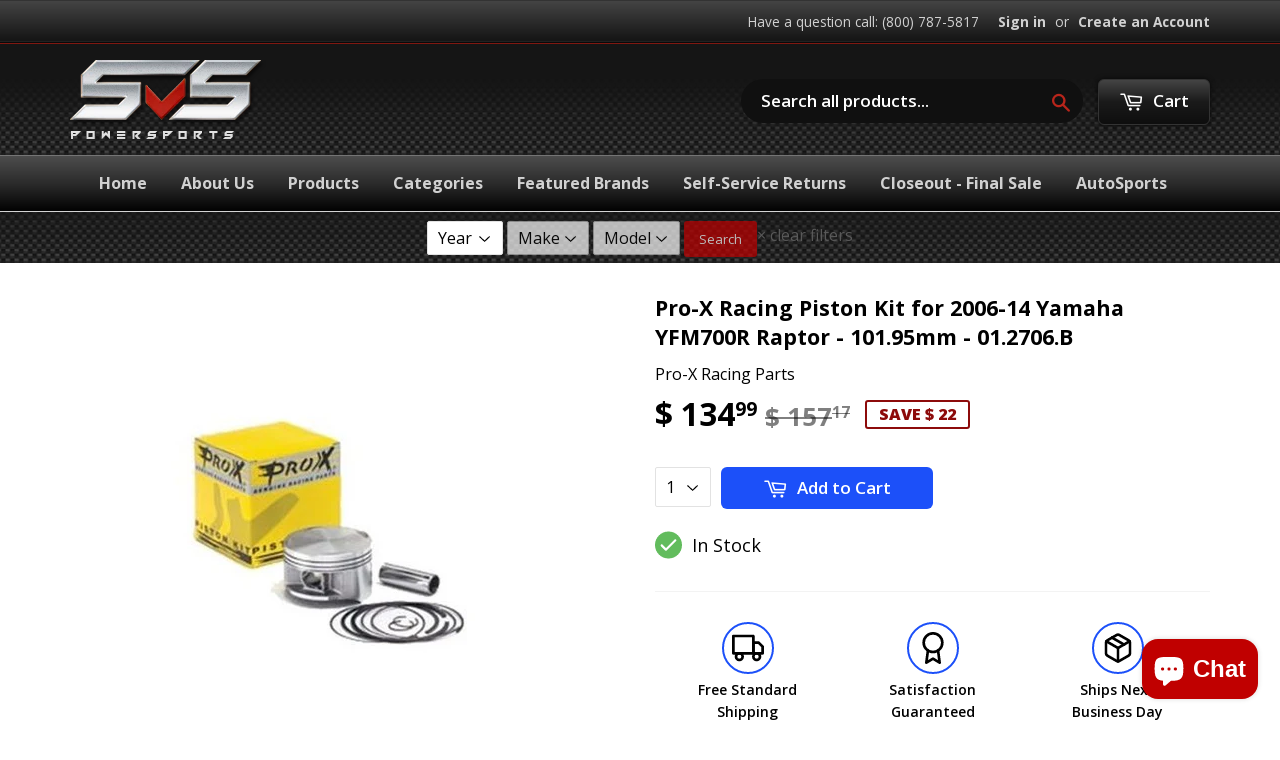

--- FILE ---
content_type: text/html; charset=utf-8
request_url: https://www.svspowersports.com/products/pro-x-racing-piston-kits-01-2706-b
body_size: 37586
content:
<!doctype html>
<!--[if lt IE 7]><html class="no-js lt-ie9 lt-ie8 lt-ie7" lang="en"> <![endif]-->
<!--[if IE 7]><html class="no-js lt-ie9 lt-ie8" lang="en"> <![endif]-->
<!--[if IE 8]><html class="no-js lt-ie9" lang="en"> <![endif]-->
<!--[if IE 9 ]><html class="ie9 no-js"> <![endif]-->
<!--[if (gt IE 9)|!(IE)]><!--> <html class="no-touch no-js"> <!--<![endif]-->
<head>
  <meta name="google-site-verification" content="heNulED5G4a5fr2l1Z2nKeknhMhvIk3wpcBaem8rtWg" />
  <meta name="p:domain_verify" content="dc9da0a6393c00c360996c0a86d7d3dd"/>
  <!-- Basic page needs ================================================== -->
  <meta charset="utf-8">
  <meta http-equiv="X-UA-Compatible" content="IE=edge,chrome=1">
  <meta name="msvalidate.01" content="6C106252164B08C6BF312131A51BC0EF" />

  
  <link rel="shortcut icon" href="//www.svspowersports.com/cdn/shop/t/18/assets/favicon.png?v=58217383928427170001604372527" type="image/png" />
  

  <!-- Title and description ================================================== -->
  <title>
  Pro-X Racing Piston Kit for 2006-14 Yamaha YFM700R Raptor - 101.95mm - &ndash; SVS Powersports 
  </title>


  
    <meta name="description" content="Pro-X Racing Parts Piston Kit ProX pistons are precision machined on the latest, state of the art CNC equipment. The same low-expansion, low-friction piston alloy is used as is used for all major Japanese engine manufacturers. ProX Piston Kits are a first class solution to replace the original piston in your Motorcycle">
  

  <!-- Product meta ================================================== -->
  

  <meta property="og:type" content="product">
  <meta property="og:title" content="Pro-X Racing Piston Kit for 2006-14 Yamaha YFM700R Raptor - 101.95mm - 01.2706.B">
  <meta property="og:url" content="https://www.svspowersports.com/products/pro-x-racing-piston-kits-01-2706-b">
  
  <meta property="og:image" content="http://www.svspowersports.com/cdn/shop/products/1e9efdb2-a28f-43fd-814b-4f1145101619_1024x1024.jpg?v=1571439158">
  <meta property="og:image:secure_url" content="https://www.svspowersports.com/cdn/shop/products/1e9efdb2-a28f-43fd-814b-4f1145101619_1024x1024.jpg?v=1571439158">
  
  <meta property="og:price:amount" content="134.99">
  <meta property="og:price:currency" content="USD">


  
    <meta property="og:description" content="Pro-X Racing Parts Piston Kit ProX pistons are precision machined on the latest, state of the art CNC equipment. The same low-expansion, low-friction piston alloy is used as is used for all major Japanese engine manufacturers. ProX Piston Kits are a first class solution to replace the original piston in your Motorcycle">
  

  <meta property="og:site_name" content="SVS Powersports ">


  


<meta name="twitter:card" content="summary">


  <meta name="twitter:card" content="product">
  <meta name="twitter:title" content="Pro-X Racing Piston Kit for 2006-14 Yamaha YFM700R Raptor - 101.95mm - 01.2706.B">
  <meta name="twitter:description" content="Pro-X Racing Parts Piston Kit ProX pistons are precision machined on the latest, state of the art CNC equipment. The same low-expansion, low-friction piston alloy is used as is used for all major Japanese engine manufacturers. ProX Piston Kits are a first class solution to replace the original piston in your Motorcycle, Scooter, Moped, ATV, Personal Watercraft, etc. Our OEM style Tin coated pistons assist the wear in process when you just started the bike. We have developed a new skirt coating that not only assists the wear in process, but also helps reducing friction after the wear in. The black coating is made from a delicate mix of materials and will increase performance.The latest cylinders are plated by a Nicasil plating. Product Details Product Line Pro-X Racing Piston Kits Part Number 01.2706.B Fitment Type Model-Size Specific Fitment Use Type Aftermarket Replaceent Unit Sale Qty Kit Style Type B Standard Bore Piston Kit Position Material Finish Piston/Cylinder Size 101.95mm Piston Size Added 0.01mm Cylinder Stroke Volume Final Engine Displacement California Emissions FALSE Product Disclaimer You MUST measure the size of your cylinder BEFORE ORDERING. Damage/Return of a piston due to ordering the wrong size will not be accepted. Fitment Note">
  <meta name="twitter:image" content="https://www.svspowersports.com/cdn/shop/products/1e9efdb2-a28f-43fd-814b-4f1145101619_large.jpg?v=1571439158">
  <meta name="twitter:image:width" content="480">
  <meta name="twitter:image:height" content="480">



  <!-- Helpers ================================================== -->
  <link rel="canonical" href="https://www.svspowersports.com/products/pro-x-racing-piston-kits-01-2706-b">
  <meta name="viewport" content="width=device-width,initial-scale=1">

  
  <!-- Ajaxify Cart Plugin ================================================== -->
  <link href="//www.svspowersports.com/cdn/shop/t/18/assets/ajaxify.scss.css?v=15885694295028458911605753445" rel="stylesheet" type="text/css" media="all" />
  

  <!-- CSS ================================================== -->
  <link href="//www.svspowersports.com/cdn/shop/t/18/assets/timber.scss.css?v=138518962160242532431760685806" rel="stylesheet" type="text/css" media="all" />
  
  
  
  <link href="//fonts.googleapis.com/css?family=Open+Sans:400,700" rel="stylesheet" type="text/css" media="all" />


  


  



  <!-- Header hook for plugins ================================================== -->
  <script>window.performance && window.performance.mark && window.performance.mark('shopify.content_for_header.start');</script><meta name="google-site-verification" content="U4uUC_e4ckgLOdrDFbLIAUB_zDEsTHsITTE4BgKJneg">
<meta name="facebook-domain-verification" content="pe5vgr088ztvwxetrx1hijhycffcjf">
<meta name="facebook-domain-verification" content="h1kr7jbjpwz7ltvgjuw1dwge2m1igg">
<meta id="shopify-digital-wallet" name="shopify-digital-wallet" content="/10698088/digital_wallets/dialog">
<meta name="shopify-checkout-api-token" content="9e979ed6a53f1be23a8aa290f56a0996">
<meta id="in-context-paypal-metadata" data-shop-id="10698088" data-venmo-supported="true" data-environment="production" data-locale="en_US" data-paypal-v4="true" data-currency="USD">
<link rel="alternate" type="application/json+oembed" href="https://www.svspowersports.com/products/pro-x-racing-piston-kits-01-2706-b.oembed">
<script async="async" src="/checkouts/internal/preloads.js?locale=en-US"></script>
<link rel="preconnect" href="https://shop.app" crossorigin="anonymous">
<script async="async" src="https://shop.app/checkouts/internal/preloads.js?locale=en-US&shop_id=10698088" crossorigin="anonymous"></script>
<script id="apple-pay-shop-capabilities" type="application/json">{"shopId":10698088,"countryCode":"US","currencyCode":"USD","merchantCapabilities":["supports3DS"],"merchantId":"gid:\/\/shopify\/Shop\/10698088","merchantName":"SVS Powersports ","requiredBillingContactFields":["postalAddress","email","phone"],"requiredShippingContactFields":["postalAddress","email","phone"],"shippingType":"shipping","supportedNetworks":["visa","masterCard","amex","discover","elo","jcb"],"total":{"type":"pending","label":"SVS Powersports ","amount":"1.00"},"shopifyPaymentsEnabled":true,"supportsSubscriptions":true}</script>
<script id="shopify-features" type="application/json">{"accessToken":"9e979ed6a53f1be23a8aa290f56a0996","betas":["rich-media-storefront-analytics"],"domain":"www.svspowersports.com","predictiveSearch":true,"shopId":10698088,"locale":"en"}</script>
<script>var Shopify = Shopify || {};
Shopify.shop = "svs-powersports.myshopify.com";
Shopify.locale = "en";
Shopify.currency = {"active":"USD","rate":"1.0"};
Shopify.country = "US";
Shopify.theme = {"name":"November 2020 - Farrukh (Dev)","id":115082166440,"schema_name":null,"schema_version":null,"theme_store_id":679,"role":"main"};
Shopify.theme.handle = "null";
Shopify.theme.style = {"id":null,"handle":null};
Shopify.cdnHost = "www.svspowersports.com/cdn";
Shopify.routes = Shopify.routes || {};
Shopify.routes.root = "/";</script>
<script type="module">!function(o){(o.Shopify=o.Shopify||{}).modules=!0}(window);</script>
<script>!function(o){function n(){var o=[];function n(){o.push(Array.prototype.slice.apply(arguments))}return n.q=o,n}var t=o.Shopify=o.Shopify||{};t.loadFeatures=n(),t.autoloadFeatures=n()}(window);</script>
<script>
  window.ShopifyPay = window.ShopifyPay || {};
  window.ShopifyPay.apiHost = "shop.app\/pay";
  window.ShopifyPay.redirectState = null;
</script>
<script id="shop-js-analytics" type="application/json">{"pageType":"product"}</script>
<script defer="defer" async type="module" src="//www.svspowersports.com/cdn/shopifycloud/shop-js/modules/v2/client.init-shop-cart-sync_BdyHc3Nr.en.esm.js"></script>
<script defer="defer" async type="module" src="//www.svspowersports.com/cdn/shopifycloud/shop-js/modules/v2/chunk.common_Daul8nwZ.esm.js"></script>
<script type="module">
  await import("//www.svspowersports.com/cdn/shopifycloud/shop-js/modules/v2/client.init-shop-cart-sync_BdyHc3Nr.en.esm.js");
await import("//www.svspowersports.com/cdn/shopifycloud/shop-js/modules/v2/chunk.common_Daul8nwZ.esm.js");

  window.Shopify.SignInWithShop?.initShopCartSync?.({"fedCMEnabled":true,"windoidEnabled":true});

</script>
<script>
  window.Shopify = window.Shopify || {};
  if (!window.Shopify.featureAssets) window.Shopify.featureAssets = {};
  window.Shopify.featureAssets['shop-js'] = {"shop-cart-sync":["modules/v2/client.shop-cart-sync_QYOiDySF.en.esm.js","modules/v2/chunk.common_Daul8nwZ.esm.js"],"init-fed-cm":["modules/v2/client.init-fed-cm_DchLp9rc.en.esm.js","modules/v2/chunk.common_Daul8nwZ.esm.js"],"shop-button":["modules/v2/client.shop-button_OV7bAJc5.en.esm.js","modules/v2/chunk.common_Daul8nwZ.esm.js"],"init-windoid":["modules/v2/client.init-windoid_DwxFKQ8e.en.esm.js","modules/v2/chunk.common_Daul8nwZ.esm.js"],"shop-cash-offers":["modules/v2/client.shop-cash-offers_DWtL6Bq3.en.esm.js","modules/v2/chunk.common_Daul8nwZ.esm.js","modules/v2/chunk.modal_CQq8HTM6.esm.js"],"shop-toast-manager":["modules/v2/client.shop-toast-manager_CX9r1SjA.en.esm.js","modules/v2/chunk.common_Daul8nwZ.esm.js"],"init-shop-email-lookup-coordinator":["modules/v2/client.init-shop-email-lookup-coordinator_UhKnw74l.en.esm.js","modules/v2/chunk.common_Daul8nwZ.esm.js"],"pay-button":["modules/v2/client.pay-button_DzxNnLDY.en.esm.js","modules/v2/chunk.common_Daul8nwZ.esm.js"],"avatar":["modules/v2/client.avatar_BTnouDA3.en.esm.js"],"init-shop-cart-sync":["modules/v2/client.init-shop-cart-sync_BdyHc3Nr.en.esm.js","modules/v2/chunk.common_Daul8nwZ.esm.js"],"shop-login-button":["modules/v2/client.shop-login-button_D8B466_1.en.esm.js","modules/v2/chunk.common_Daul8nwZ.esm.js","modules/v2/chunk.modal_CQq8HTM6.esm.js"],"init-customer-accounts-sign-up":["modules/v2/client.init-customer-accounts-sign-up_C8fpPm4i.en.esm.js","modules/v2/client.shop-login-button_D8B466_1.en.esm.js","modules/v2/chunk.common_Daul8nwZ.esm.js","modules/v2/chunk.modal_CQq8HTM6.esm.js"],"init-shop-for-new-customer-accounts":["modules/v2/client.init-shop-for-new-customer-accounts_CVTO0Ztu.en.esm.js","modules/v2/client.shop-login-button_D8B466_1.en.esm.js","modules/v2/chunk.common_Daul8nwZ.esm.js","modules/v2/chunk.modal_CQq8HTM6.esm.js"],"init-customer-accounts":["modules/v2/client.init-customer-accounts_dRgKMfrE.en.esm.js","modules/v2/client.shop-login-button_D8B466_1.en.esm.js","modules/v2/chunk.common_Daul8nwZ.esm.js","modules/v2/chunk.modal_CQq8HTM6.esm.js"],"shop-follow-button":["modules/v2/client.shop-follow-button_CkZpjEct.en.esm.js","modules/v2/chunk.common_Daul8nwZ.esm.js","modules/v2/chunk.modal_CQq8HTM6.esm.js"],"lead-capture":["modules/v2/client.lead-capture_BntHBhfp.en.esm.js","modules/v2/chunk.common_Daul8nwZ.esm.js","modules/v2/chunk.modal_CQq8HTM6.esm.js"],"checkout-modal":["modules/v2/client.checkout-modal_CfxcYbTm.en.esm.js","modules/v2/chunk.common_Daul8nwZ.esm.js","modules/v2/chunk.modal_CQq8HTM6.esm.js"],"shop-login":["modules/v2/client.shop-login_Da4GZ2H6.en.esm.js","modules/v2/chunk.common_Daul8nwZ.esm.js","modules/v2/chunk.modal_CQq8HTM6.esm.js"],"payment-terms":["modules/v2/client.payment-terms_MV4M3zvL.en.esm.js","modules/v2/chunk.common_Daul8nwZ.esm.js","modules/v2/chunk.modal_CQq8HTM6.esm.js"]};
</script>
<script>(function() {
  var isLoaded = false;
  function asyncLoad() {
    if (isLoaded) return;
    isLoaded = true;
    var urls = ["https:\/\/cdncozyantitheft.addons.business\/js\/script_tags\/svs-powersports\/EByiBybXZPBztWG6MXIzjXuZp0ZkkzLJ.js?shop=svs-powersports.myshopify.com","https:\/\/cdncozyrecoversales.addons.business\/scripttag\/js\/cloud\/svs-powersports.myshopify.com\/1\/eZCKOXRMjSyvCfjWSccTB1wYzakcc5fR.js?shop=svs-powersports.myshopify.com","https:\/\/s3-us-west-2.amazonaws.com\/da-restock\/da-restock.js?shop=svs-powersports.myshopify.com"];
    for (var i = 0; i < urls.length; i++) {
      var s = document.createElement('script');
      s.type = 'text/javascript';
      s.async = true;
      s.src = urls[i];
      var x = document.getElementsByTagName('script')[0];
      x.parentNode.insertBefore(s, x);
    }
  };
  if(window.attachEvent) {
    window.attachEvent('onload', asyncLoad);
  } else {
    window.addEventListener('load', asyncLoad, false);
  }
})();</script>
<script id="__st">var __st={"a":10698088,"offset":-18000,"reqid":"172d4064-3fb0-4be0-b83b-8746d6cb0e3a-1769031483","pageurl":"www.svspowersports.com\/products\/pro-x-racing-piston-kits-01-2706-b","u":"a71329c77c0b","p":"product","rtyp":"product","rid":5825246145};</script>
<script>window.ShopifyPaypalV4VisibilityTracking = true;</script>
<script id="captcha-bootstrap">!function(){'use strict';const t='contact',e='account',n='new_comment',o=[[t,t],['blogs',n],['comments',n],[t,'customer']],c=[[e,'customer_login'],[e,'guest_login'],[e,'recover_customer_password'],[e,'create_customer']],r=t=>t.map((([t,e])=>`form[action*='/${t}']:not([data-nocaptcha='true']) input[name='form_type'][value='${e}']`)).join(','),a=t=>()=>t?[...document.querySelectorAll(t)].map((t=>t.form)):[];function s(){const t=[...o],e=r(t);return a(e)}const i='password',u='form_key',d=['recaptcha-v3-token','g-recaptcha-response','h-captcha-response',i],f=()=>{try{return window.sessionStorage}catch{return}},m='__shopify_v',_=t=>t.elements[u];function p(t,e,n=!1){try{const o=window.sessionStorage,c=JSON.parse(o.getItem(e)),{data:r}=function(t){const{data:e,action:n}=t;return t[m]||n?{data:e,action:n}:{data:t,action:n}}(c);for(const[e,n]of Object.entries(r))t.elements[e]&&(t.elements[e].value=n);n&&o.removeItem(e)}catch(o){console.error('form repopulation failed',{error:o})}}const l='form_type',E='cptcha';function T(t){t.dataset[E]=!0}const w=window,h=w.document,L='Shopify',v='ce_forms',y='captcha';let A=!1;((t,e)=>{const n=(g='f06e6c50-85a8-45c8-87d0-21a2b65856fe',I='https://cdn.shopify.com/shopifycloud/storefront-forms-hcaptcha/ce_storefront_forms_captcha_hcaptcha.v1.5.2.iife.js',D={infoText:'Protected by hCaptcha',privacyText:'Privacy',termsText:'Terms'},(t,e,n)=>{const o=w[L][v],c=o.bindForm;if(c)return c(t,g,e,D).then(n);var r;o.q.push([[t,g,e,D],n]),r=I,A||(h.body.append(Object.assign(h.createElement('script'),{id:'captcha-provider',async:!0,src:r})),A=!0)});var g,I,D;w[L]=w[L]||{},w[L][v]=w[L][v]||{},w[L][v].q=[],w[L][y]=w[L][y]||{},w[L][y].protect=function(t,e){n(t,void 0,e),T(t)},Object.freeze(w[L][y]),function(t,e,n,w,h,L){const[v,y,A,g]=function(t,e,n){const i=e?o:[],u=t?c:[],d=[...i,...u],f=r(d),m=r(i),_=r(d.filter((([t,e])=>n.includes(e))));return[a(f),a(m),a(_),s()]}(w,h,L),I=t=>{const e=t.target;return e instanceof HTMLFormElement?e:e&&e.form},D=t=>v().includes(t);t.addEventListener('submit',(t=>{const e=I(t);if(!e)return;const n=D(e)&&!e.dataset.hcaptchaBound&&!e.dataset.recaptchaBound,o=_(e),c=g().includes(e)&&(!o||!o.value);(n||c)&&t.preventDefault(),c&&!n&&(function(t){try{if(!f())return;!function(t){const e=f();if(!e)return;const n=_(t);if(!n)return;const o=n.value;o&&e.removeItem(o)}(t);const e=Array.from(Array(32),(()=>Math.random().toString(36)[2])).join('');!function(t,e){_(t)||t.append(Object.assign(document.createElement('input'),{type:'hidden',name:u})),t.elements[u].value=e}(t,e),function(t,e){const n=f();if(!n)return;const o=[...t.querySelectorAll(`input[type='${i}']`)].map((({name:t})=>t)),c=[...d,...o],r={};for(const[a,s]of new FormData(t).entries())c.includes(a)||(r[a]=s);n.setItem(e,JSON.stringify({[m]:1,action:t.action,data:r}))}(t,e)}catch(e){console.error('failed to persist form',e)}}(e),e.submit())}));const S=(t,e)=>{t&&!t.dataset[E]&&(n(t,e.some((e=>e===t))),T(t))};for(const o of['focusin','change'])t.addEventListener(o,(t=>{const e=I(t);D(e)&&S(e,y())}));const B=e.get('form_key'),M=e.get(l),P=B&&M;t.addEventListener('DOMContentLoaded',(()=>{const t=y();if(P)for(const e of t)e.elements[l].value===M&&p(e,B);[...new Set([...A(),...v().filter((t=>'true'===t.dataset.shopifyCaptcha))])].forEach((e=>S(e,t)))}))}(h,new URLSearchParams(w.location.search),n,t,e,['guest_login'])})(!0,!0)}();</script>
<script integrity="sha256-4kQ18oKyAcykRKYeNunJcIwy7WH5gtpwJnB7kiuLZ1E=" data-source-attribution="shopify.loadfeatures" defer="defer" src="//www.svspowersports.com/cdn/shopifycloud/storefront/assets/storefront/load_feature-a0a9edcb.js" crossorigin="anonymous"></script>
<script crossorigin="anonymous" defer="defer" src="//www.svspowersports.com/cdn/shopifycloud/storefront/assets/shopify_pay/storefront-65b4c6d7.js?v=20250812"></script>
<script data-source-attribution="shopify.dynamic_checkout.dynamic.init">var Shopify=Shopify||{};Shopify.PaymentButton=Shopify.PaymentButton||{isStorefrontPortableWallets:!0,init:function(){window.Shopify.PaymentButton.init=function(){};var t=document.createElement("script");t.src="https://www.svspowersports.com/cdn/shopifycloud/portable-wallets/latest/portable-wallets.en.js",t.type="module",document.head.appendChild(t)}};
</script>
<script data-source-attribution="shopify.dynamic_checkout.buyer_consent">
  function portableWalletsHideBuyerConsent(e){var t=document.getElementById("shopify-buyer-consent"),n=document.getElementById("shopify-subscription-policy-button");t&&n&&(t.classList.add("hidden"),t.setAttribute("aria-hidden","true"),n.removeEventListener("click",e))}function portableWalletsShowBuyerConsent(e){var t=document.getElementById("shopify-buyer-consent"),n=document.getElementById("shopify-subscription-policy-button");t&&n&&(t.classList.remove("hidden"),t.removeAttribute("aria-hidden"),n.addEventListener("click",e))}window.Shopify?.PaymentButton&&(window.Shopify.PaymentButton.hideBuyerConsent=portableWalletsHideBuyerConsent,window.Shopify.PaymentButton.showBuyerConsent=portableWalletsShowBuyerConsent);
</script>
<script data-source-attribution="shopify.dynamic_checkout.cart.bootstrap">document.addEventListener("DOMContentLoaded",(function(){function t(){return document.querySelector("shopify-accelerated-checkout-cart, shopify-accelerated-checkout")}if(t())Shopify.PaymentButton.init();else{new MutationObserver((function(e,n){t()&&(Shopify.PaymentButton.init(),n.disconnect())})).observe(document.body,{childList:!0,subtree:!0})}}));
</script>
<script id='scb4127' type='text/javascript' async='' src='https://www.svspowersports.com/cdn/shopifycloud/privacy-banner/storefront-banner.js'></script><link id="shopify-accelerated-checkout-styles" rel="stylesheet" media="screen" href="https://www.svspowersports.com/cdn/shopifycloud/portable-wallets/latest/accelerated-checkout-backwards-compat.css" crossorigin="anonymous">
<style id="shopify-accelerated-checkout-cart">
        #shopify-buyer-consent {
  margin-top: 1em;
  display: inline-block;
  width: 100%;
}

#shopify-buyer-consent.hidden {
  display: none;
}

#shopify-subscription-policy-button {
  background: none;
  border: none;
  padding: 0;
  text-decoration: underline;
  font-size: inherit;
  cursor: pointer;
}

#shopify-subscription-policy-button::before {
  box-shadow: none;
}

      </style>

<script>window.performance && window.performance.mark && window.performance.mark('shopify.content_for_header.end');</script><script id="shop-promise-product" type="application/json">
  {
    "productId": "5825246145",
    "variantId": "17817678721"
  }
</script>
<script id="shop-promise-features" type="application/json">
  {
    "supportedPromiseBrands": ["shop_promise"],
    "f_b9ba94d16a7d18ccd91d68be01e37df6": false,
    "f_85e460659f2e1fdd04f763b1587427a4": false
  }
</script>
<script fetchpriority="high" defer="defer" src="https://www.svspowersports.com/cdn/shopifycloud/shop-promise-pdp/prod/shop_promise_pdp.js?v=1" data-source-attribution="shopify.shop-promise-pdp" crossorigin="anonymous"></script>


  

<!--[if lt IE 9]>
<script src="//cdnjs.cloudflare.com/ajax/libs/html5shiv/3.7.2/html5shiv.min.js" type="text/javascript"></script>
<script src="//www.svspowersports.com/cdn/shop/t/18/assets/respond.min.js?v=52248677837542619231604372538" type="text/javascript"></script>
<link href="//www.svspowersports.com/cdn/shop/t/18/assets/respond-proxy.html" id="respond-proxy" rel="respond-proxy" />
<link href="//www.svspowersports.com/search?q=90528053a881d52b4ea67b5873c9bc9b" id="respond-redirect" rel="respond-redirect" />
<script src="//www.svspowersports.com/search?q=90528053a881d52b4ea67b5873c9bc9b" type="text/javascript"></script>
<![endif]-->
<!--[if (lte IE 9) ]><script src="//www.svspowersports.com/cdn/shop/t/18/assets/match-media.min.js?v=159635276924582161481604372533" type="text/javascript"></script><![endif]-->


  
  

  <script src="//ajax.googleapis.com/ajax/libs/jquery/1.11.0/jquery.min.js" type="text/javascript"></script>
  <script src="//www.svspowersports.com/cdn/shop/t/18/assets/modernizr.min.js?v=26620055551102246001604372533" type="text/javascript"></script>
  
  <!-- Brand Carousel ================================================== -->
  <link href="//www.svspowersports.com/cdn/shop/t/18/assets/owl.carousel.css?v=81449784631405239621604372535" rel="stylesheet" type="text/css" media="all" />
  <link href="//www.svspowersports.com/cdn/shop/t/18/assets/owl.theme.css?v=16566280108119963971604372536" rel="stylesheet" type="text/css" media="all" />



  

<script type="text/javascript">
  //BOOSTER APPS COMMON JS CODE
  window.BoosterApps = window.BoosterApps || {};
  window.BoosterApps.common = window.BoosterApps.common || {};
  window.BoosterApps.common.shop = {
    permanent_domain: 'svs-powersports.myshopify.com',
    currency: "USD",
    money_format: "$ {{amount}}",
    id: 10698088
  };
  
  window.BoosterApps.common.template = 'product';
  window.BoosterApps.common.cart = {"note":null,"attributes":{},"original_total_price":0,"total_price":0,"total_discount":0,"total_weight":0.0,"item_count":0,"items":[],"requires_shipping":false,"currency":"USD","items_subtotal_price":0,"cart_level_discount_applications":[],"checkout_charge_amount":0};
  window.BoosterApps.common.vapid_public_key = "BO5RJ2FA8w6MW2Qt1_MKSFtoVpVjUMLYkHb2arb7zZxEaYGTMuLvmZGabSHj8q0EwlzLWBAcAU_0z-z9Xps8kF8=";

  window.BoosterApps.cs_app_url = "/apps/ba_fb_app";

  window.BoosterApps.global_config = {"asset_urls":{"loy":{"init_js":"https:\/\/cdn.shopify.com\/s\/files\/1\/0194\/1736\/6592\/t\/1\/assets\/ba_loy_init.js?v=1632863839","widget_js":"https:\/\/cdn.shopify.com\/s\/files\/1\/0194\/1736\/6592\/t\/1\/assets\/ba_loy_widget.js?v=1633625915","widget_css":"https:\/\/cdn.shopify.com\/s\/files\/1\/0194\/1736\/6592\/t\/1\/assets\/ba_loy_widget.css?v=1630424861"},"rev":{"init_js":null,"widget_js":null,"modal_js":null,"widget_css":null,"modal_css":null},"pu":{"init_js":"https:\/\/cdn.shopify.com\/s\/files\/1\/0194\/1736\/6592\/t\/1\/assets\/ba_pu_init.js?v=1620495683"},"bis":{"init_js":"https:\/\/cdn.shopify.com\/s\/files\/1\/0194\/1736\/6592\/t\/1\/assets\/ba_bis_init.js?v=1633795418","modal_js":"https:\/\/cdn.shopify.com\/s\/files\/1\/0194\/1736\/6592\/t\/1\/assets\/ba_bis_modal.js?v=1633795421","modal_css":"https:\/\/cdn.shopify.com\/s\/files\/1\/0194\/1736\/6592\/t\/1\/assets\/ba_bis_modal.css?v=1620346071"},"widgets":{},"global":{"helper_js":"https:\/\/cdn.shopify.com\/s\/files\/1\/0194\/1736\/6592\/t\/1\/assets\/ba_tracking.js?v=1629925706"}},"proxy_paths":{"bis":"\/apps\/ba_fb_app","app_metrics":"\/apps\/ba_fb_app\/app_metrics","push_subscription":"\/apps\/ba_fb_app\/push"},"aat":["speed","bis"],"uat":false,"pv":false,"bam":false};




    window.BoosterApps.bis_config = {"restock_title":"Your item is back in stock 🎉","restock_body":"Click here to complete your purchase","email_subject":"[product_title] is now available from [shop_name]","email_header_bg_color":"#4e9de0","email_header_text_color":"#ffffff","email_header_text":"[product_title]","email_header_buy":"Buy Now","email_header_subheader_text":"is now available from [shop_name]","email_body_headline_color":"#4e9de0","email_body_background_color":"#ffffff","email_body_text_color":"#333333","email_body_link_color":"#4e9de0","email_body_headline_text":"[product_title]","email_body_content_text":"The product availability you subscribed to is now available! Click the button below to place your order","email_buy_button_bg_color":"#4e9de0","email_buy_button_text_color":"#ffffff","email_buy_button_caption_text":"Buy Now","email_footer_text_color":"#bbbbbb","email_footer_link_color":"#4e9de0","email_footer_content_text":"","widget_button_enabled":"1","widget_button_caption_text":"NOTIFY WHEN AVAILABLE","widget_button_text_size":"16","widget_button_position":"right_edge","widget_button_corner_offset":"100","widget_button_bg_color":"#d32f2f","widget_button_text_color":"#ffffff","widget_button_border_color":"","widget_button_border_radius":4,"widget_button_border_size":"","pre_order_enabled":false,"only_show_tracked_inventory":true,"modal_header_text":"NOTIFY ME WHEN AVAILABLE","modal_body_text":"Subscribe to this product to receive a notification once it becomes available","modal_email_address_label":"Email Address","modal_button_label":"Notify me when available","modal_footer_text":"You will receive a one time notification when the product becomes available. We won't share your info with anyone.","modal_close_button_tooltip":"","modal_quantity_req":false,"modal_quantity_req_label":"Quantity Required","modal_hide_dup_variants":"1","modal_reg_complete_text":"Notification saved","modal_invalid_email_text":"The email address you entered is invalid","modal_already_reg_text":"Already registered for this product","modal_quantity_invalid_text":"","modal_bg_color":"#ffffff","modal_text_color":"#333333","modal_close_button_color":"","modal_overlay_tint_color":"","modal_button_text_color":"#ffffff","modal_button_bg_color":"#1e88e5","modal_success_msg_text_color":"#3c763d","modal_success_msg_bg_color":"#dff0d8","modal_error_msg_text_color":"#a94442","modal_error_msg_bg_color":"#f2dede","modal_channel_text_color":"#ffffff","modal_channel_bg_color":"#4ed14e","modal_accepts_marketing":"Subscribe me to news and offers (optional)","modal_receive_push_notification":"Receive Push Notification","instant_notifications_enabled":false,"instant_notification_emails":"","max_instant_notifications":5,"email_summary_enabled":false,"email_summary_emails":"","email_summary_last_sent_at":"","customer_checkbox_enabled":false,"customer_checkbox_default":false,"customer_checkbox_label":"Add me to the store mailing list","email_body_img_size":100,"booster_option_selector":"","uses_radio":false,"notification_min_quantity":1,"notifications_enabled":true,"notification_order":"first","custom_css":"","email_enabled":false};
    window.BoosterApps.bis_config.domain_name = "boosterapps.com/apps/back-in-stock";

  for (i = 0; i < window.localStorage.length; i++) {
    var key = window.localStorage.key(i);
    if (key.slice(0,10) === "ba_msg_sub") {
      window.BoosterApps.can_update_cart = true;
    }
  }

  
    if (window.BoosterApps.common.template == 'product'){
      window.BoosterApps.common.product = {
        id: 5825246145, price: 13499, handle: 'pro-x-racing-piston-kits-01-2706-b', tags: '100-200category_engine-partsfeed-gpc-2820feed-mpn-01-2706-BHT_1Piston Size_101.95mmpro-xPro-X Racing Piston KitPro-X Racing Piston Kitspro-x-racing-partstype_piston-kit',
        available: true, title: "Pro-X Racing Piston Kit for 2006-14 Yamaha YFM700R Raptor - 101.95mm - 01.2706.B", variants: [{"id":17817678721,"title":"Default Title","option1":"Default Title","option2":null,"option3":null,"sku":"Pro-X Racing Parts-01.2706.B","requires_shipping":true,"taxable":true,"featured_image":null,"available":true,"name":"Pro-X Racing Piston Kit for 2006-14 Yamaha YFM700R Raptor - 101.95mm - 01.2706.B","public_title":null,"options":["Default Title"],"price":13499,"weight":671,"compare_at_price":15717,"inventory_quantity":1,"inventory_management":"shopify","inventory_policy":"deny","barcode":"193564275714","requires_selling_plan":false,"selling_plan_allocations":[]}]
      };
      window.BoosterApps.common.product.review_data = null;
    }
  

</script>

<script type="text/javascript">
  !function(e){var t={};function r(n){if(t[n])return t[n].exports;var o=t[n]={i:n,l:!1,exports:{}};return e[n].call(o.exports,o,o.exports,r),o.l=!0,o.exports}r.m=e,r.c=t,r.d=function(e,t,n){r.o(e,t)||Object.defineProperty(e,t,{enumerable:!0,get:n})},r.r=function(e){"undefined"!==typeof Symbol&&Symbol.toStringTag&&Object.defineProperty(e,Symbol.toStringTag,{value:"Module"}),Object.defineProperty(e,"__esModule",{value:!0})},r.t=function(e,t){if(1&t&&(e=r(e)),8&t)return e;if(4&t&&"object"===typeof e&&e&&e.__esModule)return e;var n=Object.create(null);if(r.r(n),Object.defineProperty(n,"default",{enumerable:!0,value:e}),2&t&&"string"!=typeof e)for(var o in e)r.d(n,o,function(t){return e[t]}.bind(null,o));return n},r.n=function(e){var t=e&&e.__esModule?function(){return e.default}:function(){return e};return r.d(t,"a",t),t},r.o=function(e,t){return Object.prototype.hasOwnProperty.call(e,t)},r.p="https://boosterapps.com/apps/back-in-stock/packs/",r(r.s=19)}({19:function(e,t){}});
//# sourceMappingURL=application-ad7371c519d11e7fca41.js.map

  //Global snippet for Booster Apps
  //this is updated automatically - do not edit manually.

  function loadScript(src, done) {
    var js = document.createElement('script');
    js.src = src;
    js.defer = true;
    js.onload = function(){done();};
    js.onerror = function(){
      done(new Error('Failed to load script ' + src));
    };
    document.head.appendChild(js);
  }

  function browserSupportsAllFeatures() {
    return window.Promise && window.fetch && window.Symbol;
  }

  if (browserSupportsAllFeatures()) {
    main();
  } else {
    loadScript('https://polyfill-fastly.net/v3/polyfill.min.js?features=Promise,fetch', main);
  }

  function main(err) {
    //isolate the scope
    (function (global, factory) {
  typeof exports === 'object' && typeof module !== 'undefined' ? module.exports = factory() :
  typeof define === 'function' && define.amd ? define(factory) :
  (global.baMet = factory());
}(this, (function () { 'use strict';

  function isUndefined(value) {
    return value === undefined;
  }

  function isNull(value) {
    return value === null;
  }

  function isObject(value) {
    return value === Object(value);
  }

  function isArray(value) {
    return Array.isArray(value);
  }

  function isDate(value) {
    return value instanceof Date;
  }

  function isBlob(value) {
    return (
      value &&
      typeof value.size === 'number' &&
      typeof value.type === 'string' &&
      typeof value.slice === 'function'
    );
  }

  function isFile(value) {
    return (
      isBlob(value) &&
      (typeof value.lastModifiedDate === 'object' ||
        typeof value.lastModified === 'number') &&
      typeof value.name === 'string'
    );
  }

  function isFormData(value) {
    return value instanceof FormData;
  }

  var baCookies = {
    set: function (name, value, ttl, domain) {
      var expires = "";
      var cookieDomain = "";
      if (ttl) {
        var date = new Date();
        date.setTime(date.getTime() + (ttl * 60 * 1000));
        expires = "; expires=" + date.toGMTString();
      }
      if (domain) {
        cookieDomain = "; domain=" + domain;
      }
      document.cookie = name + "=" + escape(value) + expires + cookieDomain + "; path=/";
    },
    get: function (name) {
      var i, c;
      var nameEQ = name + "=";
      var ca = document.cookie.split(';');
      for (i = 0; i < ca.length; i++) {
        c = ca[i];
        while (c.charAt(0) === ' ') {
          c = c.substring(1, c.length);
        }
        if (c.indexOf(nameEQ) === 0) {
          return unescape(c.substring(nameEQ.length, c.length));
        }
      }
      return null;
    }
  };

  /////////////////////////////////////

  var config = {
    urlPrefix: "",
    visitsUrl: window.BoosterApps.global_config.proxy_paths.app_metrics,
    baEvsUrl:  window.BoosterApps.global_config.proxy_paths.app_metrics,
    page: null,
    useBeacon: false, //TODO re-enable for when we use SQS or lambda
    startOnReady: true,
    applyVisits: true,
    cookies: true,
    cookieDomain: null,
    headers: {},
    visitParams: {},
    withCredentials: false,
    uat: window.BoosterApps.global_config.uat,
    pv: window.BoosterApps.global_config.pv
  };

  var baMet = window.baMet || {};

  baMet.configure = function (options) {
    for (var key in options) {
      if (options.hasOwnProperty(key)) {
        config[key] = options[key];
      }
    }
  };

  // legacy
  baMet.configure(baMet);

  var visitId, visitorId, register;
  var visitTtl = 30; // 30 minutes after last visit
  var visitorTtl = 2 * 365 * 24 * 60; // 2 years
  var isReady = false;
  var queue = [];
  var canStringify = typeof(JSON) !== "undefined" && typeof(JSON.stringify) !== "undefined";
  var baEvQueue = [];
  var atcAppliedTime;
  var ttlAtcApplied = 3; // seconds

  function visitsUrl() {
    return config.urlPrefix + config.visitsUrl;
  }

  function baEvsUrl() {
    return config.urlPrefix + config.baEvsUrl;
  }

  function isEmpty(obj) {
    return Object.keys(obj).length === 0;
  }

  function canApplyNow() {
    return (config.useBeacon || config.applyNow) && isEmpty(config.headers) && canStringify && typeof(window.navigator.sendBeacon) !== "undefined" && !config.withCredentials;
  }

  baMet.setCookie = function(name, value, ttl) {
    baCookies.set(name, value, ttl, config.cookieDomain || config.domain);
  }

  baMet.getCookie = function(name) {
    return baCookies.get(name);
  }

  baMet.destroyCookie = function(name){
    baCookies.set(name, "", -1);
  }

  baMet.log = function(message) {
    if (baMet.getCookie("baMet_debug")) {
      window.console.log(message);
    }
  }

  function setReady() {
    var callback;
    while ((callback = queue.shift())) {
      callback();
    }
    isReady = true;
  }

  function ready(callback) {
    if (isReady) {
      callback();
    } else {
      queue.push(callback);
    }
  }

  function matchesSelector(element, selector) {
    var matches = element.matches ||
      element.matchesSelector ||
      element.mozMatchesSelector ||
      element.msMatchesSelector ||
      element.oMatchesSelector ||
      element.webkitMatchesSelector;

    if (matches) {
      return matches.apply(element, [selector]);
    } else {
      baMet.log("Unable to match");
      return false;
    }
  }

  baMet.onBaEv = function(baEvName, selector, callback) {
    document.addEventListener(baEvName, function (e) {
      if (matchesSelector(e.target, selector)) {
        callback(e);
      }
    });
  }

  function getParsedCart(cartToken, data){
    var items = [];
    for (i = 0; i < data.items.length; i++) {
      var item = data.items[i];
      items.push({
        id: item.id, properties: item.properties,
        quantity: item.quantity, variant_id: item.variant_id,
        product_id: item.product_id, final_price: item.final_price,
        image: item.image, handle: item.handle, title: item.title
      });
    }
    var parsedData = {
      token: cartToken,
      total_price: data.total_price,
      items: items,
      currency: data.currency
    };
    return parsedData;
  }

  function handleCartAjaxEvent(request){
    if (request._url.indexOf('/cart/add') >= 0){
      baMet.getCartData(function(data){
        baMet.log(data);
        baMet.setCartAttributes(true, data);
      });
    } else {
      baMet.setCartAttributes(true, request.response);
    }
  }

  function handleCartFetchEvent(){
    baMet.getCartData(function(data){
      baMet.setCartAttributes(true, data);
    });
  }

  //https://stackoverflow.com/questions/5202296/add-a-hook-to-all-ajax-requests-on-a-page
  function catchCartAjax() {
    baMet.log('awaiting ajax cart update')
    try{
      var origOpen = XMLHttpRequest.prototype.open;
      XMLHttpRequest.prototype.open = function() {
        this.addEventListener('load', function() {
          if(this._url && this._url.search(/cart.*js/) >= 0 && this._method != "GET"){
            baMet.log('its a cart endpoint thats not a get request');
            //change.js, clear.js, updates.js returns full cart items
            //add.js returns the single cart item
            handleCartAjaxEvent(this);
          }
        });
        origOpen.apply(this, arguments);
      };
    } catch (e) {
      // do nothing
      baMet.log(e);
      baMet.log('error catching ajax cart')
    }
  }

  function catchCartFetch(){
    //catch fetch api calls
    baMet.log('awaiting cart fetch update')
    var oldFetch = fetch;
    fetch = function(url, options) {
      var handleAjax = false;
      if ((url && url.search(/cart.*js/) >= 0 && url.search("ba_request") < 0) && (options.method == "POST" || options.method == "PUT")){
        console.log("caught a fetch cart event", url, options)
        var handleAjax = true;
      }

      var promise = oldFetch(url, options);
    	promise.then(
        function(value) {
          if (handleAjax){
            handleCartFetchEvent();
          }
        }
      );
      return promise;
    }
  }

  function setParsedCart(cartToken){
    window.BoosterApps.common.cart = getParsedCart(cartToken, window.BoosterApps.common.cart);
  }

  // http://beeker.io/jquery-document-ready-equivalent-vanilla-javascript
  function documentReady(callback) {
    document.readyState === "interactive" || document.readyState === "complete" ? callback() : document.addEventListener("DOMContentLoaded", callback);
  }

  // https://stackoverflow.com/a/2117523/1177228
  function generateId() {
    return 'xxxxxxxxxxxx4xxxyxxxxxxxxxxxxxxx'.replace(/[xy]/g, function(c) {
      var r = Math.random()*16|0, v = c == 'x' ? r : (r&0x3|0x8);
      return v.toString(16)
    }) + Math.floor(Date.now()).toString();
  }

  function generateUUID() {
    return 'xxxxxxxx-xxxx-4xxx-yxxx-xxxxxxxxxxxx'.replace(/[xy]/g, function(c) {
      var r = Math.random() * 16 | 0, v = c == 'x' ? r : (r & 0x3 | 0x8);
      return v.toString(16);
    });
  }

  function saveBaEvQueue() {
    if (config.cookies && canStringify) {
      baMet.setCookie("baMet_baEvs", JSON.stringify(baEvQueue), 1);
    }
  }


  // from rails-ujs
  function csrfToken() {
    var meta = document.querySelector("meta[name=csrf-token]");
    return meta && meta.content;
  }

  function csrfParam() {
    var meta = document.querySelector("meta[name=csrf-param]");
    return meta && meta.content;
  }

  baMet.sendRequest = function(url, data, success) {
    fetch(url, {
      method: "POST",
      headers: {
        'Accept': 'application/json',
        'Content-Type': 'application/json'
      },
      body: JSON.stringify(data)
    })
    .then(function(res){
      console.log(res)
      success(res);
    })
    .catch(function(res){ console.log(res) })
  }

  baMet.getCartData = function(success) {
    fetch("/cart.js?ba_request=1", {
      method: "GET",
      headers: {
        'Accept': 'application/json',
        'Content-Type': 'application/json'
      }
    })
    .then(function(response){
      if (response.status !== 200) {
        console.log('Looks like there was a problem. Status Code: ' + response.status);
        return;
      }

      response.json().then(function(data) {
        success(data);
      });
    })
    .catch(function(err){ console.log(err) })
  }

  function baEvData(baEv) {
    var data = baEv;
  	data.common = window.BoosterApps.common;
    return data;
  }

  function applyBaEv(baEv) {
    ready( function () {
      baMet.sendRequest(baEvsUrl(), baEvData(baEv), function() {
        // remove from queue
        for (var i = 0; i < baEvQueue.length; i++) {
          if (baEvQueue[i].id == baEv.id) {
            baEvQueue.splice(i, 1);
            break;
          }
        }
        saveBaEvQueue();
      });
    });
  }

  function applyBaEvNow(baEv) {
    ready( function () {
      var data = baEvData(baEv);
      var param = csrfParam();
      var token = csrfToken();
      if (param && token) { data[param] = token; }
      // stringify so we keep the type
      //TODO - delete uneeded from data
      window.navigator.sendBeacon(baEvsUrl(), JSON.stringify(data));
    });
  }

  function sendData(data){
    if (canApplyNow()) {
      applyBaEvNow(data);
    } else {
      baEvQueue.push(data);
      saveBaEvQueue();
      setTimeout( function () {
        applyBaEv(data);
      }, 1000);
    }
  }

  function page() {
    return window.location.pathname;
  }

  function presence(str) {
    return (str && str.length > 0) ? str : null;
  }

  function cleanObject(obj) {
    for (var key in obj) {
      if (obj.hasOwnProperty(key)) {
        if (obj[key] === null) {
          delete obj[key];
        }
      }
    }
    return obj;
  }

  function baEvProperties(e) {
    var target = e.target;
    return cleanObject({
      tag: target.tagName.toLowerCase(),
      id: presence(target.id),
      "class": presence(target.className),
      page: page()
    });
  }

  function cleanIntegers(obj){
    for (var key in obj){
      if (isNaN(obj[key]) == false){
        obj[key] = parseInt(obj[key]);
      }
    }
    return obj;
  }

  function registerPageView(additionalProperties) {
    var properties = baMet.page_hash;

    if (additionalProperties) {
      for(var propName in additionalProperties) {
        if (additionalProperties.hasOwnProperty(propName)) {
          properties[propName] = additionalProperties[propName];
        }
      }
    }
    baMet.register("page_view", properties, "ba");
  }

  function updateSession() {
    var visitId    = baMet.getVisitId();
    var visitorId  = baMet.getVisitorId();
    var regenerate = (visitorId && !visitId);
    baMet.log("current visit_token");
    baMet.log(visitId);

    var currentD = new Date();
    var middnightD = new Date();
    var limitSecBeforeMiddnight = 2; // update session if before midnight less than 2 secs
    middnightD.setUTCHours(23,59,59,59);

    var secondsBeforeMidnight = (middnightD - currentD)/1000; // in seconds
    var ttl = secondsBeforeMidnight/60; // in minutes

    if(ttl > visitTtl || secondsBeforeMidnight < limitSecBeforeMiddnight) { ttl = visitTtl };

    //Visitor token exists but no visit token
    if (!visitId || secondsBeforeMidnight < limitSecBeforeMiddnight) {
      visitId = generateId();
      baMet.setCookie("baMet_visit", visitId, ttl);
      if (regenerate){
        syncSession();
      }
    } else {
      baMet.setCookie("baMet_visit", visitId, ttl);
    }

    return visitId;
  }

  function syncSession(){
    var rightNow = new Date();
    var utcDate  = rightNow.toISOString().slice(0,10);

    var data = {
      shop_id: window.BoosterApps.common.shop.id,
      name: "create_visit",
      params: {
        user_agent: navigator.userAgent,
        landing_page: window.location.href,
        screen_width: window.screen.width,
        screen_height: window.screen.height
      },
      timestamp:  parseInt(rightNow.getTime()),
      date: utcDate,
      hour: rightNow.getUTCHours(),
      id: generateId(),
      visit_token: baMet.getVisitId(),
      visitor_token: baMet.getVisitorId(),
      app: 'ba'
    };

    // referrer
    if (document.referrer.length > 0) {
      data.referrer = document.referrer;
    }

    for (var key in config.visitParams) {
      if (config.visitParams.hasOwnProperty(key)) {
        data[key] = config.visitParams[key];
      }
    }

    baMet.log(data);
    if (config.uat){
      sendData(data);
    }
  }

  function createVisit() {
    var isReady = false;

    //sets baMet_visit cookie for session. Updates 30 mins after last activity or at midnight
    var visitId = updateSession();

    var visitorId = baMet.getVisitorId();

    if (config.cookies === false || config.applyVisits === false) {
      baMet.log("Visit applying disabled");
      setReady();
    } else if (visitId && visitorId) {
      // TODO keep visit alive?
      baMet.log("Active visit");
      setReady();
    } else {
      // make sure cookies are enabled
      if (baMet.getCookie("baMet_visit")) {
        baMet.log("Visit started");

        if (!visitorId) {
          visitorId = generateId();
          //baMet.setCookie("baMet_visitor", visitorId, visitorTtl);
          localStorage.setItem("baMet_visitor", visitorId);
        }

        syncSession();
        setReady();
      } else {
        baMet.log("baCookies disabled");
        setReady();
      }
    }
  }

  baMet.syncCsId = function (){
    var csId = baMet.getCookie("baMet_cs_id");
    if (!csId){csId = generateId();}
    baMet.setCookie('baMet_cs_id', csId, 20160);
    return csId;
  };

  baMet.getVisitId = baMet.getVisitToken = function () {
    return baMet.getCookie("baMet_visit");
  };

  baMet.getVisitorId = baMet.getVisitorToken = function () {
    return localStorage.getItem("baMet_visitor");
  };

  baMet.getCustomerId = function () {
    return localStorage.getItem("baMet_customer_id");
  };

  baMet.isAdmin = function(){
    return baMet.getCookie("ba_admin");
  };

  baMet.reset = function () {
    baMet.destroyCookie("baMet_visit");
    //baMet.destroyCookie("baMet_visitor");
    localStorage.removeItem("baMet_visitor");
    baMet.destroyCookie("baMet_baEvs");
    baMet.destroyCookie("baMet_apply");
    return true;
  };

  baMet.debug = function (enabled) {
    if (enabled === false) {
      baMet.destroyCookie("baMet_debug");
    } else {
      baMet.setCookie("baMet_debug", "t", 365 * 24 * 60); // 1 year
    }
    return true;
  };

  baMet.getBrowserInfo = function () {
    var module = {
      options: [],
      header: [navigator.platform, navigator.userAgent, navigator.appVersion, navigator.vendor, window.opera],
      dataos: [
        { name: 'Windows Phone', value: 'Windows Phone', version: 'OS' },
        { name: 'Windows', value: 'Win', version: 'NT' },
        { name: 'iPhone', value: 'iPhone', version: 'OS' },
        { name: 'iPad', value: 'iPad', version: 'OS' },
        { name: 'Android', value: 'Android', version: 'Android' },
        { name: 'Mac OS', value: 'Mac', version: 'OS X' },
        { name: 'Linux', value: 'Linux', version: 'rv' },
        { name: 'Palm', value: 'Palm', version: 'PalmOS' }
      ],
      databrowser: [
        { name: 'Chrome', value: 'Chrome', version: 'Chrome' },
        { name: 'Firefox', value: 'Firefox', version: 'Firefox' },
        { name: 'Safari', value: 'Safari', version: 'Version' },
        { name: 'Internet Explorer', value: 'MSIE', version: 'MSIE' },
        { name: 'Opera', value: 'Opera', version: 'Opera' },
        { name: 'BlackBerry', value: 'CLDC', version: 'CLDC' },
        { name: 'Mozilla', value: 'Mozilla', version: 'Mozilla' }
      ],
      init: function () {
        var agent = this.header.join(' '),
          os = this.matchItem(agent, this.dataos),
          browser = this.matchItem(agent, this.databrowser),
          timezoneOffset = (new Date().getTimezoneOffset() / 60);
        return { os: os, browser: browser, tz_offset: timezoneOffset};
      },
      matchItem: function (string, data) {
        var i = 0, j = 0, regex, regexv, match, matches, version;
        for (i = 0; i < data.length; i += 1) {
          regex = new RegExp(data[i].value, 'i');
          match = regex.test(string);
          if (match) {
            regexv = new RegExp(data[i].version + '[- /:;]([\\d._]+)', 'i');
            matches = string.match(regexv);
            version = '';
            if (matches) { if (matches[1]) { matches = matches[1]; } }
            if (matches) {
              matches = matches.split(/[._]+/);
              for (j = 0; j < matches.length; j += 1) {
                if (j === 0) {
                  version += matches[j] + '.';
                } else {
                  version += matches[j];
                }
              }
            } else {
              version = '0';
            }
            return data[i].name;
          }
        }
        return { name: 'unknown', version: 0 };
      }
    };
    return module.init();
  }

  baMet.register = function (name, properties, appName) {
    try{
    var rightNow = new Date();
    var utcDate  = rightNow.toISOString().slice(0,10);

    // generate unique id
    var baEv = {
      shop_id: window.BoosterApps.common.shop.id,
      name: name,
      params: properties || {},
      timestamp: parseInt(rightNow.getTime()),
      date: utcDate,
      hour: rightNow.getUTCHours(),
      id: generateId(),
      app: appName
    };

    ready( function () {
      if (config.cookies && !baMet.getVisitId()) {
        createVisit();
      }

      ready( function () {
        baMet.log(baEv);

        baEv.visit_token = baMet.getVisitId();
        baEv.visitor_token = baMet.getVisitorId();

        sendData(baEv);
      });
    });
    } catch (e) {
      // do nothing
      baMet.log(e);
      baMet.log('error applying')
    }
    return true;
  };

  baMet.registerAppClicks = function () {
    baMet.onBaEv("click", ".ba-met-handler", function (e) {
      try {
        var target = e.target;
        var name   = target.getAttribute("data-ba-met-name");
        if (name){
          var properties  = baEvProperties(e);
          var appName     = target.getAttribute("data-ba-met-app");
          properties.text = properties.tag == "input" ? target.value : (target.textContent || target.innerText || target.innerHTML).replace(/[\s\r\n]+/g, " ").trim();
          properties.href = target.href;

          var extras 	    = target.getAttribute("data-ba-met-extras");
          if (extras){
            var extras = cleanNumbers(JSON.parse(extras));
            for(var propName in extras) {
              if (extras.hasOwnProperty(propName)) {
                properties[propName] = extras[propName];
              }
            }
          }
          baMet.register(name, properties, appName);
        }
      } catch(ex) {
         baMet.log('applyAppClicks exception')
         baMet.log(ex)
      }
    });
  };

  baMet.registerAtc = function(){
    baMet.onBaEv("click", ".product-form__cart-submit, #AddToCart-product-template, .product-atc-btn, .product-menu-button.product-menu-button-atc, .button-cart, .product-add, .add-to-cart input, .btn-addtocart, [name=add]", function (e) {
      atcAppliedTime = Date.now();
      var target = e.target;
      var properties = baEvProperties(e);
      properties.text = properties.tag == "input" ? target.value : (target.textContent || target.innerText || target.innerHTML).replace(/[\s\r\n]+/g, " ").trim();
      properties.href = target.href;
      baMet.register("atc", properties, "ba");
    });
  }

  baMet.saveBaCartData = function(baCartData){
    if (canStringify) {
      var currentCartData = baMet.getBaCartData();
      currentCartData.push(baCartData);
      localStorage.setItem("baMet_cartData", JSON.stringify(currentCartData));
    }
  }

  baMet.getBaCartData = function(){
    try {
      var rawCartStorage = localStorage.getItem("baMet_cartData");
      if (rawCartStorage){
        var expirationTime = parseInt(new Date().getTime()) - 259200000;
        var parsedCart = JSON.parse(localStorage.getItem("baMet_cartData"));
        var finalCart = parsedCart.filter(function(v){ return parseInt(v.ts) > expirationTime}).reverse();
        localStorage.setItem("baMet_cartData", JSON.stringify(finalCart));
        return finalCart;
      } else {
        return [];
      }
    } catch (e) {
      // do nothing
      baMet.log(e);
      baMet.log('error getting ba')
    }
  }

  //save the cart token when we sync with our backend
  baMet.updateBaCart = function(forceUpdate){

    baMet.log('checking if cart is out of sync with db');
    var cartToken       = baMet.getCookie('cart');
    var baCartToken     = baMet.getCookie('ba_cart_token');
    var latestCartData  = localStorage.getItem("baMet_latest_cart");
    var syncedCartData  = localStorage.getItem("baMsg_synced_cart");
    var cartNeedsSync   = (forceUpdate || (latestCartData != syncedCartData) || cartToken != baCartToken);

    if(cartNeedsSync == false){
      baMet.log('cart is in sync with db');
      return;
    }

    if (window.BoosterApps.cs_app_url && config.uat != true){
      //LEGACY LOGIC -> Remove as soon as possible.
      var cartUid = baMet.syncCsId();
      var latestCart = JSON.parse(latestCartData);
      if (latestCart.token != cartToken){
        var oldUid = latestCart.token;
      } else {
        var oldUid = "";
      }
      var data = {
        action_type: 'track_cart', cart_json: latestCart,
        visit_token: baMet.getVisitId(), visitor_token: baMet.getVisitorToken(),
        cart_uid: cartUid, old_uid: oldUid
      }
      baMet.sendRequest(window.BoosterApps.cs_app_url, data, function(){
        baMet.log('posted to app url')
        localStorage.setItem("baMsg_synced_cart", latestCartData);
      });
    }


    baMet.setCookie("ba_cart_token", cartToken, 2880);
    if (config.uat){
      baMet.register("update_cart_db", {}, "ba");
    }
    //todo - set as callback
    localStorage.setItem("baMsg_synced_cart", latestCartData);
    baMet.log('cart token changed -posting to the API from here');
  }

  //Function is to keep the Shopify and Ba carts in sync
  //Fires on page load and when an ajax post to the cart api is fired.
  baMet.setCartAttributes = function(ajaxUpdate, ajaxCartData){
   try {
       baMet.log('setting cart attributes');
       //transform the ajaxCartData to json if needed
       if (typeof ajaxCartData === 'string'){
         var cartJson = JSON.parse(ajaxCartData);
       } else {
         var cartJson = ajaxCartData;
       }

       var shopifyCartToken = baMet.getCookie('cart');
       var latestCart = localStorage.getItem("baMet_latest_cart");
       if (!shopifyCartToken && !latestCart){return;}

       //get the Shopify cart data from api response or liquid on page load.
       if (ajaxUpdate) {
         baMet.log('set cart attributes identified ajax cart update');
         baMet.log(cartJson);
         var parsedCartData = getParsedCart(shopifyCartToken, cartJson);
         window.BoosterApps.common.cart = parsedCartData;
       } else {
         //unify cart data
         setParsedCart(shopifyCartToken);
         var parsedCartData = window.BoosterApps.common.cart;
       }
       localStorage.setItem("baMet_latest_cart", JSON.stringify(parsedCartData));

       //identify any conversion items in the cart
       var items = parsedCartData.items;
       var baCartData = baMet.getBaCartData();
       if (baCartData.length > 0){
         var baConversionData = {
             visit_token: baMet.getVisitId(), visitor_token: baMet.getVisitorToken(),
             items: [], cart_token: shopifyCartToken
         };
         for (i = 0; i < items.length; i++) {
             var item = items[i];
             if (item) {
                 var baDataItem = baCartData.find(function (el) {
                     return el.id == item.id
                 })
                 if (baDataItem) {
                     item.ba_conversion_data = baDataItem;
                     baConversionData.items.push(baDataItem);
                     window.BoosterApps.common.has_ba_conversion = true;
                 }
             }
         }
         var baConversionDataString = JSON.stringify(baConversionData);
       } else {
         var baConversionDataString;
       }

       var currentCoversionData = localStorage.getItem("ba_conversion_data");
       window.BoosterApps.common.ba_conversion_data = baConversionData;

       //determine if we need to sync the cart
       if ((currentCoversionData != baConversionDataString) || (window.BoosterApps.common.ba_conversion_data && window.BoosterApps.common.template == 'cart')) {
           baMet.log('saving ba_conversion_data');
           localStorage.setItem("ba_conversion_data", baConversionDataString);
           baMet.updateBaCart(true);
       } else {
           baMet.updateBaCart(false);
       }
   } catch(ex) {
      baMet.log('setCartAttributes exception')
      baMet.log(ex)
   }
  }

  baMet.registerAll = function() {
    if (document.referrer.indexOf('/admin/shops/') > 0){
      baMet.setCookie('ba_admin', 1, visitorTtl);
    }
    baMet.setCartAttributes(false, {});
    baMet.registerAppClicks();
  };

  // push baEvs from queue
  try {
    baEvQueue = JSON.parse(baMet.getCookie("baMet_baEvs") || "[]");
  } catch (e) {
    // do nothing
  }


  for (var i = 0; i < baEvQueue.length; i++) {
    applyBaEv(baEvQueue[i]);
  }

  catchCartAjax();
  catchCartFetch();

  baMet.start = function () {
    createVisit();

    baMet.start = function () {};
    if (config.page_views){
      registerPageView();
    }

    if (window.BoosterApps.common.customer && !window.baMet.getCustomerId()){
      baMet.register("sync_customer", {}, "ba");
      //todo -set as callback
      localStorage.setItem("baMet_customer_id", window.BoosterApps.common.customer.id);
    }
  };


  documentReady(function() {
    if (config.startOnReady) {
      baMet.start();
    }
  });

  baMet.page_hash = {
    url: window.location.href,
    page: page(),
    template: window.BoosterApps.common.template
  }

  return baMet;

})));

baMet.registerAll();

    (function() {



        loadScript(window.BoosterApps.global_config.asset_urls.bis.init_js, function(){});


    })();

  }
</script>

<script src="https://cdn.shopify.com/extensions/e8878072-2f6b-4e89-8082-94b04320908d/inbox-1254/assets/inbox-chat-loader.js" type="text/javascript" defer="defer"></script>
<link href="https://monorail-edge.shopifysvc.com" rel="dns-prefetch">
<script>(function(){if ("sendBeacon" in navigator && "performance" in window) {try {var session_token_from_headers = performance.getEntriesByType('navigation')[0].serverTiming.find(x => x.name == '_s').description;} catch {var session_token_from_headers = undefined;}var session_cookie_matches = document.cookie.match(/_shopify_s=([^;]*)/);var session_token_from_cookie = session_cookie_matches && session_cookie_matches.length === 2 ? session_cookie_matches[1] : "";var session_token = session_token_from_headers || session_token_from_cookie || "";function handle_abandonment_event(e) {var entries = performance.getEntries().filter(function(entry) {return /monorail-edge.shopifysvc.com/.test(entry.name);});if (!window.abandonment_tracked && entries.length === 0) {window.abandonment_tracked = true;var currentMs = Date.now();var navigation_start = performance.timing.navigationStart;var payload = {shop_id: 10698088,url: window.location.href,navigation_start,duration: currentMs - navigation_start,session_token,page_type: "product"};window.navigator.sendBeacon("https://monorail-edge.shopifysvc.com/v1/produce", JSON.stringify({schema_id: "online_store_buyer_site_abandonment/1.1",payload: payload,metadata: {event_created_at_ms: currentMs,event_sent_at_ms: currentMs}}));}}window.addEventListener('pagehide', handle_abandonment_event);}}());</script>
<script id="web-pixels-manager-setup">(function e(e,d,r,n,o){if(void 0===o&&(o={}),!Boolean(null===(a=null===(i=window.Shopify)||void 0===i?void 0:i.analytics)||void 0===a?void 0:a.replayQueue)){var i,a;window.Shopify=window.Shopify||{};var t=window.Shopify;t.analytics=t.analytics||{};var s=t.analytics;s.replayQueue=[],s.publish=function(e,d,r){return s.replayQueue.push([e,d,r]),!0};try{self.performance.mark("wpm:start")}catch(e){}var l=function(){var e={modern:/Edge?\/(1{2}[4-9]|1[2-9]\d|[2-9]\d{2}|\d{4,})\.\d+(\.\d+|)|Firefox\/(1{2}[4-9]|1[2-9]\d|[2-9]\d{2}|\d{4,})\.\d+(\.\d+|)|Chrom(ium|e)\/(9{2}|\d{3,})\.\d+(\.\d+|)|(Maci|X1{2}).+ Version\/(15\.\d+|(1[6-9]|[2-9]\d|\d{3,})\.\d+)([,.]\d+|)( \(\w+\)|)( Mobile\/\w+|) Safari\/|Chrome.+OPR\/(9{2}|\d{3,})\.\d+\.\d+|(CPU[ +]OS|iPhone[ +]OS|CPU[ +]iPhone|CPU IPhone OS|CPU iPad OS)[ +]+(15[._]\d+|(1[6-9]|[2-9]\d|\d{3,})[._]\d+)([._]\d+|)|Android:?[ /-](13[3-9]|1[4-9]\d|[2-9]\d{2}|\d{4,})(\.\d+|)(\.\d+|)|Android.+Firefox\/(13[5-9]|1[4-9]\d|[2-9]\d{2}|\d{4,})\.\d+(\.\d+|)|Android.+Chrom(ium|e)\/(13[3-9]|1[4-9]\d|[2-9]\d{2}|\d{4,})\.\d+(\.\d+|)|SamsungBrowser\/([2-9]\d|\d{3,})\.\d+/,legacy:/Edge?\/(1[6-9]|[2-9]\d|\d{3,})\.\d+(\.\d+|)|Firefox\/(5[4-9]|[6-9]\d|\d{3,})\.\d+(\.\d+|)|Chrom(ium|e)\/(5[1-9]|[6-9]\d|\d{3,})\.\d+(\.\d+|)([\d.]+$|.*Safari\/(?![\d.]+ Edge\/[\d.]+$))|(Maci|X1{2}).+ Version\/(10\.\d+|(1[1-9]|[2-9]\d|\d{3,})\.\d+)([,.]\d+|)( \(\w+\)|)( Mobile\/\w+|) Safari\/|Chrome.+OPR\/(3[89]|[4-9]\d|\d{3,})\.\d+\.\d+|(CPU[ +]OS|iPhone[ +]OS|CPU[ +]iPhone|CPU IPhone OS|CPU iPad OS)[ +]+(10[._]\d+|(1[1-9]|[2-9]\d|\d{3,})[._]\d+)([._]\d+|)|Android:?[ /-](13[3-9]|1[4-9]\d|[2-9]\d{2}|\d{4,})(\.\d+|)(\.\d+|)|Mobile Safari.+OPR\/([89]\d|\d{3,})\.\d+\.\d+|Android.+Firefox\/(13[5-9]|1[4-9]\d|[2-9]\d{2}|\d{4,})\.\d+(\.\d+|)|Android.+Chrom(ium|e)\/(13[3-9]|1[4-9]\d|[2-9]\d{2}|\d{4,})\.\d+(\.\d+|)|Android.+(UC? ?Browser|UCWEB|U3)[ /]?(15\.([5-9]|\d{2,})|(1[6-9]|[2-9]\d|\d{3,})\.\d+)\.\d+|SamsungBrowser\/(5\.\d+|([6-9]|\d{2,})\.\d+)|Android.+MQ{2}Browser\/(14(\.(9|\d{2,})|)|(1[5-9]|[2-9]\d|\d{3,})(\.\d+|))(\.\d+|)|K[Aa][Ii]OS\/(3\.\d+|([4-9]|\d{2,})\.\d+)(\.\d+|)/},d=e.modern,r=e.legacy,n=navigator.userAgent;return n.match(d)?"modern":n.match(r)?"legacy":"unknown"}(),u="modern"===l?"modern":"legacy",c=(null!=n?n:{modern:"",legacy:""})[u],f=function(e){return[e.baseUrl,"/wpm","/b",e.hashVersion,"modern"===e.buildTarget?"m":"l",".js"].join("")}({baseUrl:d,hashVersion:r,buildTarget:u}),m=function(e){var d=e.version,r=e.bundleTarget,n=e.surface,o=e.pageUrl,i=e.monorailEndpoint;return{emit:function(e){var a=e.status,t=e.errorMsg,s=(new Date).getTime(),l=JSON.stringify({metadata:{event_sent_at_ms:s},events:[{schema_id:"web_pixels_manager_load/3.1",payload:{version:d,bundle_target:r,page_url:o,status:a,surface:n,error_msg:t},metadata:{event_created_at_ms:s}}]});if(!i)return console&&console.warn&&console.warn("[Web Pixels Manager] No Monorail endpoint provided, skipping logging."),!1;try{return self.navigator.sendBeacon.bind(self.navigator)(i,l)}catch(e){}var u=new XMLHttpRequest;try{return u.open("POST",i,!0),u.setRequestHeader("Content-Type","text/plain"),u.send(l),!0}catch(e){return console&&console.warn&&console.warn("[Web Pixels Manager] Got an unhandled error while logging to Monorail."),!1}}}}({version:r,bundleTarget:l,surface:e.surface,pageUrl:self.location.href,monorailEndpoint:e.monorailEndpoint});try{o.browserTarget=l,function(e){var d=e.src,r=e.async,n=void 0===r||r,o=e.onload,i=e.onerror,a=e.sri,t=e.scriptDataAttributes,s=void 0===t?{}:t,l=document.createElement("script"),u=document.querySelector("head"),c=document.querySelector("body");if(l.async=n,l.src=d,a&&(l.integrity=a,l.crossOrigin="anonymous"),s)for(var f in s)if(Object.prototype.hasOwnProperty.call(s,f))try{l.dataset[f]=s[f]}catch(e){}if(o&&l.addEventListener("load",o),i&&l.addEventListener("error",i),u)u.appendChild(l);else{if(!c)throw new Error("Did not find a head or body element to append the script");c.appendChild(l)}}({src:f,async:!0,onload:function(){if(!function(){var e,d;return Boolean(null===(d=null===(e=window.Shopify)||void 0===e?void 0:e.analytics)||void 0===d?void 0:d.initialized)}()){var d=window.webPixelsManager.init(e)||void 0;if(d){var r=window.Shopify.analytics;r.replayQueue.forEach((function(e){var r=e[0],n=e[1],o=e[2];d.publishCustomEvent(r,n,o)})),r.replayQueue=[],r.publish=d.publishCustomEvent,r.visitor=d.visitor,r.initialized=!0}}},onerror:function(){return m.emit({status:"failed",errorMsg:"".concat(f," has failed to load")})},sri:function(e){var d=/^sha384-[A-Za-z0-9+/=]+$/;return"string"==typeof e&&d.test(e)}(c)?c:"",scriptDataAttributes:o}),m.emit({status:"loading"})}catch(e){m.emit({status:"failed",errorMsg:(null==e?void 0:e.message)||"Unknown error"})}}})({shopId: 10698088,storefrontBaseUrl: "https://www.svspowersports.com",extensionsBaseUrl: "https://extensions.shopifycdn.com/cdn/shopifycloud/web-pixels-manager",monorailEndpoint: "https://monorail-edge.shopifysvc.com/unstable/produce_batch",surface: "storefront-renderer",enabledBetaFlags: ["2dca8a86"],webPixelsConfigList: [{"id":"583237887","configuration":"{\"config\":\"{\\\"pixel_id\\\":\\\"AW-0\\\",\\\"target_country\\\":\\\"US\\\",\\\"gtag_events\\\":[{\\\"type\\\":\\\"page_view\\\",\\\"action_label\\\":\\\"AW-856642606\\\/8R8jCJm9_Y4BEK6ovZgD\\\"},{\\\"type\\\":\\\"purchase\\\",\\\"action_label\\\":\\\"AW-856642606\\\/x6mJCJy9_Y4BEK6ovZgD\\\"},{\\\"type\\\":\\\"view_item\\\",\\\"action_label\\\":\\\"AW-856642606\\\/fCMNCJ-9_Y4BEK6ovZgD\\\"},{\\\"type\\\":\\\"add_to_cart\\\",\\\"action_label\\\":\\\"AW-856642606\\\/91e3CKK9_Y4BEK6ovZgD\\\"},{\\\"type\\\":\\\"begin_checkout\\\",\\\"action_label\\\":\\\"AW-856642606\\\/8IzRCKW9_Y4BEK6ovZgD\\\"},{\\\"type\\\":\\\"search\\\",\\\"action_label\\\":\\\"AW-856642606\\\/EZRLCKi9_Y4BEK6ovZgD\\\"},{\\\"type\\\":\\\"add_payment_info\\\",\\\"action_label\\\":\\\"AW-856642606\\\/MkGcCKu9_Y4BEK6ovZgD\\\"}],\\\"enable_monitoring_mode\\\":false}\"}","eventPayloadVersion":"v1","runtimeContext":"OPEN","scriptVersion":"b2a88bafab3e21179ed38636efcd8a93","type":"APP","apiClientId":1780363,"privacyPurposes":[],"dataSharingAdjustments":{"protectedCustomerApprovalScopes":["read_customer_address","read_customer_email","read_customer_name","read_customer_personal_data","read_customer_phone"]}},{"id":"265289983","configuration":"{\"accountID\":\"10698088\"}","eventPayloadVersion":"v1","runtimeContext":"STRICT","scriptVersion":"3c72ff377e9d92ad2f15992c3c493e7f","type":"APP","apiClientId":5263155,"privacyPurposes":[],"dataSharingAdjustments":{"protectedCustomerApprovalScopes":["read_customer_address","read_customer_email","read_customer_name","read_customer_personal_data","read_customer_phone"]}},{"id":"129663231","configuration":"{\"pixel_id\":\"958513444784224\",\"pixel_type\":\"facebook_pixel\",\"metaapp_system_user_token\":\"-\"}","eventPayloadVersion":"v1","runtimeContext":"OPEN","scriptVersion":"ca16bc87fe92b6042fbaa3acc2fbdaa6","type":"APP","apiClientId":2329312,"privacyPurposes":["ANALYTICS","MARKETING","SALE_OF_DATA"],"dataSharingAdjustments":{"protectedCustomerApprovalScopes":["read_customer_address","read_customer_email","read_customer_name","read_customer_personal_data","read_customer_phone"]}},{"id":"81461503","eventPayloadVersion":"v1","runtimeContext":"LAX","scriptVersion":"1","type":"CUSTOM","privacyPurposes":["ANALYTICS"],"name":"Google Analytics tag (migrated)"},{"id":"shopify-app-pixel","configuration":"{}","eventPayloadVersion":"v1","runtimeContext":"STRICT","scriptVersion":"0450","apiClientId":"shopify-pixel","type":"APP","privacyPurposes":["ANALYTICS","MARKETING"]},{"id":"shopify-custom-pixel","eventPayloadVersion":"v1","runtimeContext":"LAX","scriptVersion":"0450","apiClientId":"shopify-pixel","type":"CUSTOM","privacyPurposes":["ANALYTICS","MARKETING"]}],isMerchantRequest: false,initData: {"shop":{"name":"SVS Powersports ","paymentSettings":{"currencyCode":"USD"},"myshopifyDomain":"svs-powersports.myshopify.com","countryCode":"US","storefrontUrl":"https:\/\/www.svspowersports.com"},"customer":null,"cart":null,"checkout":null,"productVariants":[{"price":{"amount":134.99,"currencyCode":"USD"},"product":{"title":"Pro-X Racing Piston Kit for 2006-14 Yamaha YFM700R Raptor - 101.95mm - 01.2706.B","vendor":"Pro-X Racing Parts","id":"5825246145","untranslatedTitle":"Pro-X Racing Piston Kit for 2006-14 Yamaha YFM700R Raptor - 101.95mm - 01.2706.B","url":"\/products\/pro-x-racing-piston-kits-01-2706-b","type":"ATV Engine Parts - Piston Kit"},"id":"17817678721","image":{"src":"\/\/www.svspowersports.com\/cdn\/shop\/products\/1e9efdb2-a28f-43fd-814b-4f1145101619.jpg?v=1571439158"},"sku":"Pro-X Racing Parts-01.2706.B","title":"Default Title","untranslatedTitle":"Default Title"}],"purchasingCompany":null},},"https://www.svspowersports.com/cdn","fcfee988w5aeb613cpc8e4bc33m6693e112",{"modern":"","legacy":""},{"shopId":"10698088","storefrontBaseUrl":"https:\/\/www.svspowersports.com","extensionBaseUrl":"https:\/\/extensions.shopifycdn.com\/cdn\/shopifycloud\/web-pixels-manager","surface":"storefront-renderer","enabledBetaFlags":"[\"2dca8a86\"]","isMerchantRequest":"false","hashVersion":"fcfee988w5aeb613cpc8e4bc33m6693e112","publish":"custom","events":"[[\"page_viewed\",{}],[\"product_viewed\",{\"productVariant\":{\"price\":{\"amount\":134.99,\"currencyCode\":\"USD\"},\"product\":{\"title\":\"Pro-X Racing Piston Kit for 2006-14 Yamaha YFM700R Raptor - 101.95mm - 01.2706.B\",\"vendor\":\"Pro-X Racing Parts\",\"id\":\"5825246145\",\"untranslatedTitle\":\"Pro-X Racing Piston Kit for 2006-14 Yamaha YFM700R Raptor - 101.95mm - 01.2706.B\",\"url\":\"\/products\/pro-x-racing-piston-kits-01-2706-b\",\"type\":\"ATV Engine Parts - Piston Kit\"},\"id\":\"17817678721\",\"image\":{\"src\":\"\/\/www.svspowersports.com\/cdn\/shop\/products\/1e9efdb2-a28f-43fd-814b-4f1145101619.jpg?v=1571439158\"},\"sku\":\"Pro-X Racing Parts-01.2706.B\",\"title\":\"Default Title\",\"untranslatedTitle\":\"Default Title\"}}]]"});</script><script>
  window.ShopifyAnalytics = window.ShopifyAnalytics || {};
  window.ShopifyAnalytics.meta = window.ShopifyAnalytics.meta || {};
  window.ShopifyAnalytics.meta.currency = 'USD';
  var meta = {"product":{"id":5825246145,"gid":"gid:\/\/shopify\/Product\/5825246145","vendor":"Pro-X Racing Parts","type":"ATV Engine Parts - Piston Kit","handle":"pro-x-racing-piston-kits-01-2706-b","variants":[{"id":17817678721,"price":13499,"name":"Pro-X Racing Piston Kit for 2006-14 Yamaha YFM700R Raptor - 101.95mm - 01.2706.B","public_title":null,"sku":"Pro-X Racing Parts-01.2706.B"}],"remote":false},"page":{"pageType":"product","resourceType":"product","resourceId":5825246145,"requestId":"172d4064-3fb0-4be0-b83b-8746d6cb0e3a-1769031483"}};
  for (var attr in meta) {
    window.ShopifyAnalytics.meta[attr] = meta[attr];
  }
</script>
<script class="analytics">
  (function () {
    var customDocumentWrite = function(content) {
      var jquery = null;

      if (window.jQuery) {
        jquery = window.jQuery;
      } else if (window.Checkout && window.Checkout.$) {
        jquery = window.Checkout.$;
      }

      if (jquery) {
        jquery('body').append(content);
      }
    };

    var hasLoggedConversion = function(token) {
      if (token) {
        return document.cookie.indexOf('loggedConversion=' + token) !== -1;
      }
      return false;
    }

    var setCookieIfConversion = function(token) {
      if (token) {
        var twoMonthsFromNow = new Date(Date.now());
        twoMonthsFromNow.setMonth(twoMonthsFromNow.getMonth() + 2);

        document.cookie = 'loggedConversion=' + token + '; expires=' + twoMonthsFromNow;
      }
    }

    var trekkie = window.ShopifyAnalytics.lib = window.trekkie = window.trekkie || [];
    if (trekkie.integrations) {
      return;
    }
    trekkie.methods = [
      'identify',
      'page',
      'ready',
      'track',
      'trackForm',
      'trackLink'
    ];
    trekkie.factory = function(method) {
      return function() {
        var args = Array.prototype.slice.call(arguments);
        args.unshift(method);
        trekkie.push(args);
        return trekkie;
      };
    };
    for (var i = 0; i < trekkie.methods.length; i++) {
      var key = trekkie.methods[i];
      trekkie[key] = trekkie.factory(key);
    }
    trekkie.load = function(config) {
      trekkie.config = config || {};
      trekkie.config.initialDocumentCookie = document.cookie;
      var first = document.getElementsByTagName('script')[0];
      var script = document.createElement('script');
      script.type = 'text/javascript';
      script.onerror = function(e) {
        var scriptFallback = document.createElement('script');
        scriptFallback.type = 'text/javascript';
        scriptFallback.onerror = function(error) {
                var Monorail = {
      produce: function produce(monorailDomain, schemaId, payload) {
        var currentMs = new Date().getTime();
        var event = {
          schema_id: schemaId,
          payload: payload,
          metadata: {
            event_created_at_ms: currentMs,
            event_sent_at_ms: currentMs
          }
        };
        return Monorail.sendRequest("https://" + monorailDomain + "/v1/produce", JSON.stringify(event));
      },
      sendRequest: function sendRequest(endpointUrl, payload) {
        // Try the sendBeacon API
        if (window && window.navigator && typeof window.navigator.sendBeacon === 'function' && typeof window.Blob === 'function' && !Monorail.isIos12()) {
          var blobData = new window.Blob([payload], {
            type: 'text/plain'
          });

          if (window.navigator.sendBeacon(endpointUrl, blobData)) {
            return true;
          } // sendBeacon was not successful

        } // XHR beacon

        var xhr = new XMLHttpRequest();

        try {
          xhr.open('POST', endpointUrl);
          xhr.setRequestHeader('Content-Type', 'text/plain');
          xhr.send(payload);
        } catch (e) {
          console.log(e);
        }

        return false;
      },
      isIos12: function isIos12() {
        return window.navigator.userAgent.lastIndexOf('iPhone; CPU iPhone OS 12_') !== -1 || window.navigator.userAgent.lastIndexOf('iPad; CPU OS 12_') !== -1;
      }
    };
    Monorail.produce('monorail-edge.shopifysvc.com',
      'trekkie_storefront_load_errors/1.1',
      {shop_id: 10698088,
      theme_id: 115082166440,
      app_name: "storefront",
      context_url: window.location.href,
      source_url: "//www.svspowersports.com/cdn/s/trekkie.storefront.cd680fe47e6c39ca5d5df5f0a32d569bc48c0f27.min.js"});

        };
        scriptFallback.async = true;
        scriptFallback.src = '//www.svspowersports.com/cdn/s/trekkie.storefront.cd680fe47e6c39ca5d5df5f0a32d569bc48c0f27.min.js';
        first.parentNode.insertBefore(scriptFallback, first);
      };
      script.async = true;
      script.src = '//www.svspowersports.com/cdn/s/trekkie.storefront.cd680fe47e6c39ca5d5df5f0a32d569bc48c0f27.min.js';
      first.parentNode.insertBefore(script, first);
    };
    trekkie.load(
      {"Trekkie":{"appName":"storefront","development":false,"defaultAttributes":{"shopId":10698088,"isMerchantRequest":null,"themeId":115082166440,"themeCityHash":"2616725368165578485","contentLanguage":"en","currency":"USD","eventMetadataId":"d30c59eb-3ac8-4b21-8189-dedb819521d9"},"isServerSideCookieWritingEnabled":true,"monorailRegion":"shop_domain","enabledBetaFlags":["65f19447"]},"Session Attribution":{},"S2S":{"facebookCapiEnabled":false,"source":"trekkie-storefront-renderer","apiClientId":580111}}
    );

    var loaded = false;
    trekkie.ready(function() {
      if (loaded) return;
      loaded = true;

      window.ShopifyAnalytics.lib = window.trekkie;

      var originalDocumentWrite = document.write;
      document.write = customDocumentWrite;
      try { window.ShopifyAnalytics.merchantGoogleAnalytics.call(this); } catch(error) {};
      document.write = originalDocumentWrite;

      window.ShopifyAnalytics.lib.page(null,{"pageType":"product","resourceType":"product","resourceId":5825246145,"requestId":"172d4064-3fb0-4be0-b83b-8746d6cb0e3a-1769031483","shopifyEmitted":true});

      var match = window.location.pathname.match(/checkouts\/(.+)\/(thank_you|post_purchase)/)
      var token = match? match[1]: undefined;
      if (!hasLoggedConversion(token)) {
        setCookieIfConversion(token);
        window.ShopifyAnalytics.lib.track("Viewed Product",{"currency":"USD","variantId":17817678721,"productId":5825246145,"productGid":"gid:\/\/shopify\/Product\/5825246145","name":"Pro-X Racing Piston Kit for 2006-14 Yamaha YFM700R Raptor - 101.95mm - 01.2706.B","price":"134.99","sku":"Pro-X Racing Parts-01.2706.B","brand":"Pro-X Racing Parts","variant":null,"category":"ATV Engine Parts - Piston Kit","nonInteraction":true,"remote":false},undefined,undefined,{"shopifyEmitted":true});
      window.ShopifyAnalytics.lib.track("monorail:\/\/trekkie_storefront_viewed_product\/1.1",{"currency":"USD","variantId":17817678721,"productId":5825246145,"productGid":"gid:\/\/shopify\/Product\/5825246145","name":"Pro-X Racing Piston Kit for 2006-14 Yamaha YFM700R Raptor - 101.95mm - 01.2706.B","price":"134.99","sku":"Pro-X Racing Parts-01.2706.B","brand":"Pro-X Racing Parts","variant":null,"category":"ATV Engine Parts - Piston Kit","nonInteraction":true,"remote":false,"referer":"https:\/\/www.svspowersports.com\/products\/pro-x-racing-piston-kits-01-2706-b"});
      }
    });


        var eventsListenerScript = document.createElement('script');
        eventsListenerScript.async = true;
        eventsListenerScript.src = "//www.svspowersports.com/cdn/shopifycloud/storefront/assets/shop_events_listener-3da45d37.js";
        document.getElementsByTagName('head')[0].appendChild(eventsListenerScript);

})();</script>
  <script>
  if (!window.ga || (window.ga && typeof window.ga !== 'function')) {
    window.ga = function ga() {
      (window.ga.q = window.ga.q || []).push(arguments);
      if (window.Shopify && window.Shopify.analytics && typeof window.Shopify.analytics.publish === 'function') {
        window.Shopify.analytics.publish("ga_stub_called", {}, {sendTo: "google_osp_migration"});
      }
      console.error("Shopify's Google Analytics stub called with:", Array.from(arguments), "\nSee https://help.shopify.com/manual/promoting-marketing/pixels/pixel-migration#google for more information.");
    };
    if (window.Shopify && window.Shopify.analytics && typeof window.Shopify.analytics.publish === 'function') {
      window.Shopify.analytics.publish("ga_stub_initialized", {}, {sendTo: "google_osp_migration"});
    }
  }
</script>
<script
  defer
  src="https://www.svspowersports.com/cdn/shopifycloud/perf-kit/shopify-perf-kit-3.0.4.min.js"
  data-application="storefront-renderer"
  data-shop-id="10698088"
  data-render-region="gcp-us-central1"
  data-page-type="product"
  data-theme-instance-id="115082166440"
  data-theme-name=""
  data-theme-version=""
  data-monorail-region="shop_domain"
  data-resource-timing-sampling-rate="10"
  data-shs="true"
  data-shs-beacon="true"
  data-shs-export-with-fetch="true"
  data-shs-logs-sample-rate="1"
  data-shs-beacon-endpoint="https://www.svspowersports.com/api/collect"
></script>
</head>

<body id="pro-x-racing-piston-kit-for-2006-14-yamaha-yfm700r-raptor-101-95mm" class="template-product" >
      <!--  Clickcease.com tracking-->
      <script type='text/javascript'>var script = document.createElement('script');
      script.async = true; script.type = 'text/javascript';
      var target = 'https://www.clickcease.com/monitor/stat.js';
      script.src = target;var elem = document.head;elem.appendChild(script);
      </script>
      <noscript>
      <a href='https://www.clickcease.com' rel='nofollow'><img src='https://monitor.clickcease.com/stats/stats.aspx' alt='ClickCease'/></a>
      </noscript>
      <!--  Clickcease.com tracking-->
<!-- Google Tag Manager -->
<noscript><iframe src="//www.googletagmanager.com/ns.html?id=GTM-T2XR9M"
height="0" width="0" style="display:none;visibility:hidden"></iframe></noscript>
<script>(function(w,d,s,l,i){w[l]=w[l]||[];w[l].push({'gtm.start':
new Date().getTime(),event:'gtm.js'});var f=d.getElementsByTagName(s)[0],
j=d.createElement(s),dl=l!='dataLayer'?'&l='+l:'';j.async=true;j.src=
'//www.googletagmanager.com/gtm.js?id='+i+dl;f.parentNode.insertBefore(j,f);
})(window,document,'script','dataLayer','GTM-T2XR9M');</script>
<!-- End Google Tag Manager -->
  <div class="top-bar">
    <div class="wrapper">
        <div class="grid-item large--full text-center large--text-right">
          
            <div class="site-header--text-links">
              
                Have a question call: (800) 787-5817
              

              
                <span class="site-header--meta-links medium-down--hide">
                  
                    <a href="https://www.svspowersports.com/customer_authentication/redirect?locale=en&amp;region_country=US" id="customer_login_link">Sign in</a>
                    
                    <span class="site-header--spacer">or</span>
                    <a href="https://shopify.com/10698088/account?locale=en" id="customer_register_link">Create an Account</a>
                    
                  
                </span>
              
            </div>
<br class="medium-down--hide">
          
         </div>
    </div>
  </div>
  
  <header class="site-header" role="banner">
    <div class="wrapper">

      <div class="grid--full">
        <div class="grid-item large--one-half">
          
            <div class="h1 header-logo" itemscope itemtype="http://schema.org/Organization">
          
            
              <a href="/" itemprop="url">
                <img src="//www.svspowersports.com/cdn/shop/t/18/assets/logo.png?v=59079336862962349041604372532" alt="SVS Powersports " itemprop="logo">
              </a>
            
          
            </div>
          
        </div>
		<div class="grid-item large--one-half search-cart-section">
          <form action="/search" method="get" class="search-bar" role="search">
  <input type="hidden" name="type" value="product">

  <input type="search" name="q" value="" placeholder="Search all products..." aria-label="Search all products...">
  <button type="submit" class="search-bar--submit icon-fallback-text">
    <span class="icon icon-search" aria-hidden="true"></span>
    <span class="fallback-text">Search</span>
  </button>
</form>


          <a href="/cart" class="header-cart-btn cart-toggle">
            <span class="icon icon-cart"></span>
            Cart <span class="cart-count cart-badge--desktop hidden-count">0</span>
          </a>
        	</div>
        </div>
      </div>

    </div>
  </header>

  <nav class="nav-bar" role="navigation">
    <div class="wrapper">
      <form action="/search" method="get" class="search-bar" role="search">
  <input type="hidden" name="type" value="product">

  <input type="search" name="q" value="" placeholder="Search all products..." aria-label="Search all products...">
  <button type="submit" class="search-bar--submit icon-fallback-text">
    <span class="icon icon-search" aria-hidden="true"></span>
    <span class="fallback-text">Search</span>
  </button>
</form>

      <ul class="site-nav" id="accessibleNav">
  
  
    
    
      <li >
        <a href="/">Home</a>
      </li>
    
  
    
    
      <li >
        <a href="/pages/about-us">About Us </a>
      </li>
    
  
    
    
      <li >
        <a href="/collections/all">Products</a>
      </li>
    
  
    
    
      <li class="site-nav--has-dropdown" aria-haspopup="true">
        <a href="/collections">
          Categories
          <span class="icon-fallback-text">
            <span class="icon icon-arrow-down" aria-hidden="true"></span>
          </span>
        </a>
        <ul class="site-nav--dropdown">
          
            <li ><a href="/collections/category_apparel">Apparel</a></li>
          
            <li ><a href="/collections/air-intake-fuel">Air Intake</a></li>
          
            <li ><a href="/collections/category_bearings">Bearings</a></li>
          
            <li ><a href="/collections/category_body">Body &amp; Frame</a></li>
          
            <li ><a href="/collections/category_controls">Controls</a></li>
          
            <li ><a href="/collections/category_drivetrain">Drivetrain</a></li>
          
            <li ><a href="/collections/category_engine-parts">Engine Parts</a></li>
          
            <li ><a href="/collections/category_exhaust">Exhaust Parts</a></li>
          
            <li ><a href="/collections/category_maintenance">Maintenance</a></li>
          
            <li ><a href="/collections/category-protective-gear">Protective Gear</a></li>
          
            <li ><a href="/collections/category_seating">Seating</a></li>
          
            <li ><a href="/collections/category_suspension">Suspension</a></li>
          
            <li ><a href="/collections/closeout-final-sale">CLOSEOUT - FINAL SALE</a></li>
          
            <li ><a href="/collections/auto">auto</a></li>
          
        </ul>
      </li>
    
  
    
    
      <li class="site-nav--has-dropdown" aria-haspopup="true">
        <a href="/pages/brands">
          Featured Brands
          <span class="icon-fallback-text">
            <span class="icon icon-arrow-down" aria-hidden="true"></span>
          </span>
        </a>
        <ul class="site-nav--dropdown">
          
            <li ><a href="/collections/all-balls-racing">All Balls Racing</a></li>
          
            <li ><a href="/collections/baffin-boots">Baffin Boots</a></li>
          
            <li ><a href="/collections/big-gun-exhausts">Big Gun Exhaust</a></li>
          
            <li ><a href="/collections/caliber">Caliber</a></li>
          
            <li ><a href="/collections/ciro">CIRO</a></li>
          
            <li ><a href="/collections/cobra-exhausts">Cobra USA</a></li>
          
            <li ><a href="/collections/ebc-brakes">EBC Brakes</a></li>
          
            <li ><a href="/collections/heat-demon">Heat Demon</a></li>
          
            <li ><a href="/collections/icon">Icon</a></li>
          
            <li ><a href="/collections/katahdin-gear">Katahdin Gear</a></li>
          
            <li ><a href="/collections/kuryakyn">Kuryakyn</a></li>
          
            <li ><a href="/collections/kfi-products">KFI products</a></li>
          
            <li ><a href="/collections/maxima-racing-oils">Maxima</a></li>
          
            <li ><a href="/collections/motion-pro">Motion Pro</a></li>
          
            <li ><a href="/collections/pivot-works">Pivot Works</a></li>
          
            <li ><a href="/collections/saddlemen">Saddlemen</a></li>
          
            <li ><a href="/collections/vance-hines">Vance &amp; Hines</a></li>
          
            <li ><a href="/collections/wiseco">Wiseco Performance</a></li>
          
            <li ><a href="/collections/wrench-rabbit">Wrench Rabbit</a></li>
          
            <li ><a href="/collections/alpinestars">Alpinestars</a></li>
          
        </ul>
      </li>
    
  
    
    
      <li >
        <a href="https://shopify.com/10698088/account">Self-Service Returns</a>
      </li>
    
  
    
    
      <li >
        <a href="/collections/closeout-final-sale">Closeout - Final Sale</a>
      </li>
    
  
    
    
      <li >
        <a href="/collections/auto">AutoSports</a>
      </li>
    
  

  
    
      <li class="customer-navlink large--hide"><a href="https://www.svspowersports.com/customer_authentication/redirect?locale=en&amp;region_country=US" id="customer_login_link">Sign in</a></li>
      
      <li class="customer-navlink large--hide"><a href="https://shopify.com/10698088/account?locale=en" id="customer_register_link">Create an Account</a></li>
      
    
  
</ul>

    </div>
  </nav>
	<div id="easysearch-container">
  <div id="easysearch-holder" class="easysearch-holder easysearch-loading  "><div class="easysearch-select-holder">
        <label for="easysearch_field_4571"></label>
        <select id="easysearch_field_4571" data-sort-order="2" disabled><option value=''>Year</option></select>
      </div>
    <div class="easysearch-select-holder">
        <label for="easysearch_field_4572"></label>
        <select id="easysearch_field_4572" data-sort-order="1" disabled><option value=''>Make</option></select>
      </div>
    <div class="easysearch-select-holder">
        <label for="easysearch_field_4573"></label>
        <select id="easysearch_field_4573" data-sort-order="1" disabled><option value=''>Model</option></select>
      </div>
    
<div class="easysearch-btn-holder">
        <label for="easysearch-search"></label>
        <a href="javascript:void(0);" id="easysearch-search" class="easysearch-btn" target="_self" disabled>Search</a>
      </div><div class="easysearch-clear-holder">
        <label></label>
        <a href="javascript:void(0)" onclick="easysearch.clearTagFilter();">
          <span class="easysearch-x">&times;</span> clear filters
        </a>
      </div><div class="easysearch-preload-loader">
        <label for="easysearch-search">&nbsp;</label>
        <div><svg version="1.1" id="easysearch-preload-loader-icon" xmlns="http://www.w3.org/2000/svg" x="0" y="0" width="24px" height="30px" viewBox="0 0 24 30" style="enable-background:new 0 0 50 50;" xml:space="preserve"><rect x="0" y="13" width="4" height="5" fill="#bbb"><animate attributeName="height" attributeType="XML" values="5;21;5" begin="0s" dur="0.6s" repeatCount="indefinite" /><animate attributeName="y" attributeType="XML" values="13; 5; 13" begin="0s" dur="0.6s" repeatCount="indefinite" /></rect><rect x="10" y="13" width="4" height="5" fill="#bbb"><animate attributeName="height" attributeType="XML" values="5;21;5" begin="0.15s" dur="0.6s" repeatCount="indefinite" /><animate attributeName="y" attributeType="XML" values="13; 5; 13" begin="0.15s" dur="0.6s" repeatCount="indefinite" /></rect><rect x="20" y="13" width="4" height="5" fill="#bbb"><animate attributeName="height" attributeType="XML" values="5;21;5" begin="0.3s" dur="0.6s" repeatCount="indefinite" /><animate attributeName="y" attributeType="XML" values="13; 5; 13" begin="0.3s" dur="0.6s" repeatCount="indefinite" /></rect></svg></div>
      </div></div><script type="text/javascript">document.addEventListener = document.addEventListener || function(e, f){ document.attachEvent('on' + e, f); }; document.addEventListener('easysearch_init', function (e) { e.preventDefault(); e.stopImmediatePropagation();easysearch.dbSRC = "//cdn.shopify.com/s/files/1/1101/5888/t/2/assets/svs-powersports_myshopify_com_database.csv?79867"; easysearch.tree = {}; easysearch.jq(document).ready(function() {easysearch.currentTag = easysearch.getCookie('easysearch-tag-filter'); easysearch.jq('body').on('click', 'a[href*="collections/"]:not([id=easysearch-search])', function(e){ var updatedUrl = easysearch.collectionUrlTagChecker( $(this).attr('href') ); if( !updatedUrl ) return true; e.preventDefault(); e.stopImmediatePropagation(); window.location.href = updatedUrl; return false; }); var gotoUrl = easysearch.collectionUrlTagChecker( window.location.href ); if( gotoUrl ) window.location.href = gotoUrl;easysearch.jq('body').on('change', 'div[id=easysearch-holder] select, div[class*=easysearch-holder] select', function(event) { var $holder = easysearch.jq(this).parent().closest('#easysearch-holder, .easysearch-holder'); var $container = easysearch.jq(this).parent().closest('.easysearch-select-holder'); var $nextSelContainers = $container.nextAll('.easysearch-select-holder'); var $prevSelContainers = $container.prevAll('.easysearch-select-holder'); var $btn = $holder.find('#easysearch-search'); var index = ''; if( $prevSelContainers.length ) { $prevSelContainers = $prevSelContainers.get().reverse(); easysearch.jq.each($prevSelContainers, function(i, el){ index += easysearch.jq(el).find('select').val() + ','; }); } index += easysearch.jq(this).val() + ','; var nextIndex = index; if( $nextSelContainers.length ) { easysearch.jq.each($nextSelContainers, function(i, el){ var $sel = easysearch.jq(el).find('select'); $sel.children('option:first').nextAll().remove(); $sel.attr('disabled', true); if( typeof easysearch.tree[nextIndex] !== 'undefined' && typeof easysearch.tree[nextIndex][0] !== 'undefined' ) { easysearch.fillSelect($sel, nextIndex); } $sel.trigger('easysearch_select_change'); nextIndex += ','; }); } easysearch.curIndex = nextIndex; $holder.data('searchparams', nextIndex); if( typeof easysearch.tree[nextIndex] !== 'undefined' && typeof easysearch.tree[nextIndex][0] !== 'undefined' && easysearch.tree[nextIndex][0] ) { var gotoUrl = easysearch.tree[nextIndex][0];gotoUrl = easysearch.collectionUrlHandleChecker( gotoUrl );var updatedUrl = easysearch.collectionUrlTagChecker( gotoUrl, true ); if( updatedUrl ) gotoUrl = updatedUrl;if( $btn.length ) $btn.attr('disabled', false).attr('href', gotoUrl).attr('onclick', "return easysearch.saveSearchParams(this);"); } else { if( $btn.length ) { $holder.removeData('search_params'); $btn.attr('disabled', true).attr('href', 'javascript:void(0);').removeAttr('onclick'); } } }); easysearch.initSearchTree(true, true, 0); }); });</script>
      <script type='text/javascript' src='//www.svspowersports.com/apps/easysearch/easysearch-1.0.1.js' data-no-instant></script><style type="text/css">
      .easysearch-text-center{text-align:center!important}.easysearch-text-left{text-align:left!important}.easysearch-text-right{text-align:right!important}#easysearch-holder .easysearch-preload-loader,.easysearch-btn-holder,.easysearch-clear-holder,.easysearch-holder .easysearch-preload-loader,.easysearch-select-holder{display:inline-block!important;margin:0 0 6px!important;vertical-align:top}#easysearch-holder .easysearch-preload-loader label,.easysearch-btn-holder label,.easysearch-holder .easysearch-preload-loader label,.easysearch-select-holder label{overflow:hidden!important;margin:0 30px 4px 0!important;line-height:18px!important;font-size:13px!important;font-style:normal!important;font-weight:400!important;white-space:nowrap!important}.easysearch-clear-holder>a,.easysearch-select-holder select{display:block!important;overflow:hidden!important;margin:0!important;width:100%!important}.easysearch-select-holder select{outline:0!important}@supports (-ms-ime-align:auto){.easysearch-select-holder select{cursor:default!important}}.easysearch-loading .easysearch-btn-holder,.easysearch-loading .easysearch-select-holder{opacity:.6}#easysearch-preload-loader{display:none!important}.easysearch-btn{display:inline-block!important;position:relative!important;padding:8px 15px!important;height:auto!important;border-radius:3px!important;cursor:pointer!important;-moz-box-sizing:border-box;box-sizing:border-box;-webkit-user-select:none;-moz-user-select:none;-ms-user-select:none;user-select:none;-webkit-appearance:none;color:#fff!important;line-height:20px!important;font-family:inherit!important;font-size:13px!important;font-style:normal!important;font-weight:400!important;letter-spacing:normal!important;text-decoration:none!important;text-transform:none!important;white-space:nowrap!important}.easysearch-btn-holder .easysearch-btn{display:block!important}#easysearch-search[disabled]{opacity:.7}.easysearch-vertical-mode{position:relative;text-align:center}#easysearch-holder.easysearch-vertical-mode .easysearch-select-holder,.easysearch-holder.easysearch-vertical-mode .easysearch-select-holder{display:block!important;margin-bottom:12px!important;clear:both!important}.easysearch-vertical-mode>input{display:block!important;margin:0 auto!important;text-align:center!important}.easysearch-vertical-mode .easysearch-btn-holder label{display:none}.easysearch-vertical-mode .easysearch-preload-loader{position:absolute;top:50%;left:50%;margin:-18px 0 0 -12px!important}.easysearch-vertical-mode .easysearch-clear-holder{float:right}@media only screen and (max-width:480px){#easysearch-holder,.easysearch-holder{text-align:center}#easysearch-holder .easysearch-select-holder,.easysearch-holder .easysearch-select-holder{display:block!important;margin-bottom:12px!important;clear:both!important}#easysearch-holder>input,.easysearch-holder>input{display:block!important;margin:0 auto!important;text-align:center!important}}.easysearch-hidden-item{display:none!important}      .easysearch-hidden{display:none !important;}.easysearch-item-selector + *,.easysearch-item[data-tags]{display:none;}#easysearch-search{background:#c00000 !important;}</style>
  
</div>
  <div id="mobileNavBar">
    <div class="display-table-cell">
      <a class="menu-toggle mobileNavBar-link">Menu</a>
    </div>
    <div class="display-table-cell">
      <a href="/cart" class="cart-toggle mobileNavBar-link">
        <span class="icon icon-cart"></span>
        Cart <span class="cart-count hidden-count">0</span>
      </a>
    </div>
  </div>

  <main class="wrapper main-content" role="main">
    



<nav class="breadcrumb" role="navigation" aria-label="breadcrumbs">
  <a href="/" title="Back to the frontpage">Home</a>

  

    
    <span class="divider" aria-hidden="true">&rsaquo;</span>
    <span class="breadcrumb--truncate">Pro-X Racing Piston Kit for 2006-14 Yamaha YFM700R Raptor - 101.95mm - 01.2706.B</span>

  
</nav>


<div class="grid" itemscope itemtype="http://schema.org/Product">
  <meta itemprop="url" content="https://www.svspowersports.com/products/pro-x-racing-piston-kits-01-2706-b">
  <meta itemprop="image" content="//www.svspowersports.com/cdn/shop/products/1e9efdb2-a28f-43fd-814b-4f1145101619_grande.jpg?v=1571439158">

  <div class="grid-item large--two-quarters">
    <div class="grid">
      <div class="grid-item large--eleven-twelfths text-center">
        <div class="product-photo-container" id="productPhoto">
          
          <img id="productPhotoImg" src="//www.svspowersports.com/cdn/shop/products/1e9efdb2-a28f-43fd-814b-4f1145101619_large.jpg?v=1571439158" alt="Pro-X Racing Piston Kit for 2006-14 Yamaha YFM700R Raptor - 101.95mm - 01.2706.B"  data-zoom="//www.svspowersports.com/cdn/shop/products/1e9efdb2-a28f-43fd-814b-4f1145101619_1024x1024.jpg?v=1571439158">
        </div>
        

      </div>
    </div>

  </div>

  <div class="grid-item large--two-quarters">
	
          <div class="product-meta--review">
            <a href="#bottom-reviews">
              <span class="shopify-product-reviews-badge" data-id="5825246145"></span>
            </a>
          </div>
      
    <h2 itemprop="name">Pro-X Racing Piston Kit for 2006-14 Yamaha YFM700R Raptor - 101.95mm - 01.2706.B</h2>

    
      <p class="product-meta" itemprop="brand">Pro-X Racing Parts</p>
    

    <div itemprop="offers" itemscope itemtype="http://schema.org/Offer">

      

      <meta itemprop="priceCurrency" content="USD">
      <meta itemprop="price" content="134.99">

      <ul class="inline-list product-meta">
        <li>
          <span id="productPrice" class="h1">
            







<small>$ 134.99</small>
          </span>
        </li>
        
        <li>
          <span id="comparePrice" class="sale-tag large">
            
            
            





Save $ 22



          </span>
        </li>
        
      </ul>

      <hr id="variantBreak" class="hr--clear hr--small">

      <link itemprop="availability" href="http://schema.org/InStock">
      <form action="/cart/add" method="post" enctype="multipart/form-data" id="addToCartForm">
        <select name="id" id="productSelect" class="product-variants">
          
            

              <option  selected="selected"  data-sku="Pro-X Racing Parts-01.2706.B" value="17817678721">Default Title - $ 134.99 USD</option>

            
          
        </select>
        
      	  <select id="quantity" name="quantity" value="1" min="1" class="quantity-selector">
              <option value="1" selected>1</option>
              <option value="2">2</option>
              <option value="3">3</option>
              <option value="4">4</option>
              <option value="5">5</option>
              <option value="6">6</option>
              <option value="7">7</option>
              <option value="8">8</option>
              <option value="9">9</option>
              <option value="10">10</option>
              <option value="11">11</option>
              <option value="12">12</option>
              <option value="13">13</option>
              <option value="14">14</option>
              <option value="15">15</option>
              <option value="16">16</option>
              <option value="17">17</option>
              <option value="18">18</option>
              <option value="19">19</option>
              <option value="20">20</option>
              <option value="21">21</option>
              <option value="22">22</option>
              <option value="23">23</option>
              <option value="24">24</option>
              <option value="25">25</option>
              <option value="26">26</option>
              <option value="27">27</option>
              <option value="28">28</option>
              <option value="29">29</option>
              <option value="30">30</option>
              <option value="31">31</option>
              <option value="32">32</option>
              <option value="33">33</option>
              <option value="34">34</option>
              <option value="35">35</option>
              <option value="36">36</option>
              <option value="37">37</option>
              <option value="38">38</option>
              <option value="39">39</option>
              <option value="40">40</option>
              <option value="41">41</option>
              <option value="42">42</option>
              <option value="43">43</option>
              <option value="44">44</option>
              <option value="45">45</option>
              <option value="46">46</option>
              <option value="47">47</option>
              <option value="48">48</option>
              <option value="49">49</option>
              <option value="50">50</option>
              <option value="51">51</option>
              <option value="52">52</option>
              <option value="53">53</option>
              <option value="54">54</option>
              <option value="55">55</option>
              <option value="56">56</option>
              <option value="57">57</option>
              <option value="58">58</option>
              <option value="59">59</option>
              <option value="60">60</option>
              <option value="61">61</option>
              <option value="62">62</option>
              <option value="63">63</option>
              <option value="64">64</option>
              <option value="65">65</option>
              <option value="66">66</option>
              <option value="67">67</option>
              <option value="68">68</option>
              <option value="69">69</option>
              <option value="70">70</option>
              <option value="71">71</option>
              <option value="72">72</option>
              <option value="73">73</option>
              <option value="74">74</option>
              <option value="75">75</option>
              <option value="76">76</option>
              <option value="77">77</option>
              <option value="78">78</option>
              <option value="79">79</option>
              <option value="80">80</option>
              <option value="81">81</option>
              <option value="82">82</option>
              <option value="83">83</option>
              <option value="84">84</option>
              <option value="85">85</option>
              <option value="86">86</option>
              <option value="87">87</option>
              <option value="88">88</option>
              <option value="89">89</option>
              <option value="90">90</option>
              <option value="91">91</option>
              <option value="92">92</option>
              <option value="93">93</option>
              <option value="94">94</option>
              <option value="95">95</option>
              <option value="96">96</option>
              <option value="97">97</option>
              <option value="98">98</option>
              <option value="99">99</option>
          </select>
        
		
        <button type="submit" name="add" id="addToCart" class="btn">
          <span class="icon icon-cart"></span>
          <span id="addToCartText">Add to Cart</span>
        </button>
        <div id="qty-second-line">
        
          <div id="stock-availability">
          </div>
          
          <hr class="hr--dark">
          
          <div class="product-badges-container">            
            <div class="product-badge product-badge-1">
              
              <div class="product-badge--icon icon--shipping">
                <img class="product-badge--img" src="https://cdn.shopify.com/s/files/1/1069/8088/files/truck.svg?v=1604630862" alt="Delivery truck icon">
              </div>
			  
              <span>Free Standard <br/> Shipping</span>
                            
              
              
              <div class="launch-modal" data-modal="shipping-modal">
        		<img class="modal-icon" src="https://cdn.shopify.com/s/files/1/1069/8088/files/info_155c3341-0f29-4057-9351-0dfdda50aad0.svg?v=1605121434" alt="Information icon">
    </div>
    <div class="modal" id="shipping-modal">
        <div class="modal-container">
            <div class="close-modal"><img src="https://cdn.shopify.com/s/files/1/1069/8088/files/x-circle.svg?v=1605383332" alt="Close button"></div>
          
          <div class="modal-body">
                <p>Free Standard Shipping to customers located in the lower 48 United States with major shipping
                    carriers within the USA (USPS, UPS or FedEx). Additional charges apply for shipping to Alaska,
                    Hawaii, US Territories and International Shipping destinations. For exceptions/exclusions and more
                    information please see our Shipping Policies Page.
                </p>
                <p>*** If you have a carrier service restriction to your address, it is your responsibility to contact
                    us and notify us of any applicable restrictions.</p>
            </div>
          
        </div>
    </div>
            </div>
            
            <div class="product-badge product-badge-2">
              <div class="product-badge--icon icon--satisfaction">
	              <img class="product-badge--img" src="https://cdn.shopify.com/s/files/1/1069/8088/files/award.svg?v=1604630690" alt="Award ribbon icon">
              </div>
              <span>Satisfaction<br/> Guaranteed</span>
              <div class="launch-modal" data-modal="satisfaction-modal">
                  <img class="modal-icon"
                      src="https://cdn.shopify.com/s/files/1/1069/8088/files/info_155c3341-0f29-4057-9351-0dfdda50aad0.svg?v=1605121434">
              </div>
              <div class="modal" id="satisfaction-modal">
                  <div class="modal-container">
                      <div class="close-modal"><img src="https://cdn.shopify.com/s/files/1/1069/8088/files/x-circle.svg?v=1605383332" alt="Close button"></div>
                      <div class="modal-body">
                          <p>If you are unsatisfied with your item/s we will accept returns for orders within 30 Days of the tracking verified delivery date. Simply contact us at <a href="mailto:inquiries@svspowersports.com"> inquiries@svspowersports.com</a> (24/7) or call us at 1-800-787-5817 (10AM-6PM EST Monday thru Friday. For more information please see our <a
                                  href="https://www.svspowersports.com/pages/svs-powersports-returns-and-replacement-policy"
                                  target="_blank">Returns &amp; Refunds Policies Page</a>.
                          </p>
                      </div>
                  </div>
              </div>
            </div>
            
            <div class="product-badge product-badge-3">
              
              
           		<div id="timer-container">
                  <div class="timer-pretext">Order within:</div>
                  <div id="timer">
                      <div class="timer-box">
                          <span id="timer-hours"></span>
                      </div>
                      <div class="timer-box">
                          <span class="time-separator">:</span>
                      </div>
                      <div class="timer-box">
                          <span id="timer-min"></span>
                      </div>
                      <div class="timer-box">
                          <span class="time-separator">:</span>
                      </div>
                      <div class="timer-box">
                          <span id="timer-sec"></span>
                      </div>
                  </div>
                  <span>Same-Day<br />Shipping </span>
              </div>
              <div id="countdown-time-end">
                    <div class="product-badge--icon icon--handling">
                        <img class="product-badge--img" src="https://cdn.shopify.com/s/files/1/1069/8088/files/package.svg?v=1605846323"
                            alt="Package icon">
                    </div>
                    <span>Ships Next<br />Business Day</span>
                </div>
              
               <!--Delete this div. closing badge-3-->
              <div class="launch-modal" data-modal="handling-modal">
                  <img class="modal-icon"
                      src="https://cdn.shopify.com/s/files/1/1069/8088/files/info_155c3341-0f29-4057-9351-0dfdda50aad0.svg?v=1605121434">
              </div>
            	<div class="modal" id="handling-modal">
              <div class="modal-container">
                  <div class="close-modal"><img src="https://cdn.shopify.com/s/files/1/1069/8088/files/x-circle.svg?v=1605383332" alt="Close button"></div>
                  
                  <div class="modal-body">
                      <p>Orders received by <strong>3PM EST</strong> Monday thru Friday will ship the <strong>Same Business Day</strong>. Orders received after <strong>3PM EST</strong> Monday thru Thursday will ship the following day and orders received after <strong>3PM EST</strong> on Friday will ship the first business day of the following week (typically Monday). For exceptions/exclusions and more information please see our <a href="https://www.svspowersports.com/pages/shipping-policy" target="_blank">Shipping Policies Page</a>.
                      </p>
                  </div>
                  
              </div>
              </div>
          </div>
            </div>
          </div>
          
        </div>
      </form>










<script type="text/javascript">
  const da_variant = 17817678721;
</script>

<script type="text/JavaScript" src=" https://MomentJS.com/downloads/moment.js"></script>
<script type="text/JavaScript">
  const date = moment("").format("");
  const backInStockDateText = ""
  
    const updatedBackInStockDateText = (backInStockDateText).replace("{{ date }}", date).replace("{{ date }}", date);
  
</script>





  <div class="dd-restock-notification-container-v2" id="dd-restock-notification-container">
    <div id="dd-restock-notification-msg">
      <div id="dd-restock-notification-msg-success" style="display: none">Thanks for signing up, we'll email you once this item is in stock!</div>
      <div id="dd-restock-notification-msg-error" style="display: none">There was an error signing up for restock notifications. Please try again.</div>
    </div>
    
      
      
      
    
  </div>

	
    </div>

    
    

  </div>
</div>

      <ul class="tabs">
          <li><a class="active" href="#tab1">Description</a></li>
          <li><a href="#tab2">Shipping</a></li>
          <li><a href="#tab3">Policies</a></li>
          <li><a href="#tab4">Help</a></li>
      </ul>
      <ul class="tabs-content">
          <li class="active" id="tab1">
            <div class="product-description rte" itemprop="description">
      			<h1 style="text-align: center;"><span style="color: rgb(192, 0, 0);">Pro-X Racing Parts Piston Kit</span></h1><ul style="margin-left: 40px;">
<li><font size="4">ProX pistons are precision machined on the latest, state of the art CNC equipment.</font></li>
<li><font size="4">The same low-expansion, low-friction piston alloy is used as is used for all major Japanese engine manufacturers.</font></li>
<li><font size="4">ProX Piston Kits are a first class solution to replace the original piston in your Motorcycle, Scooter, Moped, ATV, Personal Watercraft, etc.</font></li>
</ul><p><font size="4">Our OEM style Tin coated pistons assist the wear in process when you just started the bike. We have developed a new skirt coating that not only assists the wear in process, but also helps reducing friction after the wear in. The black coating is made from a delicate mix of materials and will increase performance.The latest cylinders are plated by a Nicasil plating.</font></p>
<div class="accordion-container">
<div class="half">
<div class="accordion ">
<input id="accordion-one" type="checkbox" name="tabs" checked>
<label for="accordion-one">Product Details</label>
<div class="acc-content">
<table>
    <tbody>
        <tr class="x-hidePro-X Racing Piston Kits">
            <td class="prod-attr-name">Product Line</td>
            <td>Pro-X Racing Piston Kits</td>
        </tr>
        <tr class="x-hide01.2706.B">
            <td class="prod-attr-name">Part Number</td>
            <td>01.2706.B</td>
        </tr>
        <tr class="x-hideModel-Size Specific Fitment">
            <td class="prod-attr-name">Fitment Type</td>
            <td>Model-Size Specific Fitment</td>
        </tr>
        <tr class="x-hideAftermarket Replaceent">
            <td class="prod-attr-name">Use Type</td>
            <td>Aftermarket Replaceent</td>
        </tr>
        <tr class="x-hideKit">
            <td class="prod-attr-name">Unit Sale Qty</td>
            <td>Kit</td>
        </tr>
        <tr class="x-hideType B Standard Bore Piston Kit">
            <td class="prod-attr-name">Style</td>
            <td>Type B Standard Bore Piston Kit</td>
        </tr>
        <tr class="x-hide">
            <td class="prod-attr-name">Position</td>
            <td></td>
        </tr>
        <tr class="x-hide">
            <td class="prod-attr-name">Material</td>
            <td></td>
        </tr>
        <tr class="x-hide">
            <td class="prod-attr-name">Finish</td>
            <td></td>
        </tr>
        <tr class="x-hide101.95mm">
            <td class="prod-attr-name">Piston/Cylinder Size</td>
            <td>101.95mm</td>
        </tr>
        <tr class="x-hide0.01mm">
            <td class="prod-attr-name">Piston Size Added</td>
            <td>0.01mm</td>
        </tr>
        <tr class="x-hide">
            <td class="prod-attr-name">Cylinder Stroke Volume</td>
            <td></td>
        </tr>
        <tr class="x-hide">
            <td class="prod-attr-name">Final Engine Displacement</td>
            <td></td>
        </tr>
        <tr class="x-hideFALSE">
            <td class="prod-attr-name">California Emissions</td>
            <td>
            <span class="x-hideFALSE" id="ca-arb">FALSE</span>
            </td>
        </tr>
        <tr class="x-hideYou MUST measure the size of your cylinder BEFORE ORDERING. Damage/Return of a piston due to ordering the wrong size will not be accepted.">
            <td class="prod-attr-name">Product Disclaimer</td>
            <td>You MUST measure the size of your cylinder BEFORE ORDERING. Damage/Return of a piston due to ordering the wrong size will not be accepted.</td>
        </tr>
        <tr class="x-hide">
            <td class="prod-attr-name">Fitment Note</td>
            <td></td>
        </tr>
        <tr class="x-hide">
            <td class="prod-attr-name">Fitment Note</td>
            <td></td>
        </tr>
        <tr class="x-hide">
            <td class="prod-attr-name">Fitment Note</td>
            <td></td>
        </tr>
        <tr class="x-hide">
            <td class="prod-attr-name">Fitment Note</td>
            <td></td>
        </tr>
        <tr class="x-hide">
            <td class="prod-attr-name">Fitment Note</td>
            <td></td>
        </tr>
    </tbody>
</table>
</div>
</div>
<div class="accordion x-hideTrue">
<input id="accordion-two" type="checkbox" name="tabs">
<label for="accordion-two">Items Included</label>
<div class="acc-content">
<p>(1) Piston<br>
(1) Rings for single piston<br>
(1) Wrist Pin<br>
(2) Circlips</p>
</div>
</div>
<div class="accordion x-hideFalse">
<input id="accordion-three" type="checkbox" name="tabs">
<label for="accordion-three">Fitments</label>
<div class="acc-content">
<p></p>
</div>
</div>
</div>
</div>
              </div>
          </li>
          <li id="tab2">
              <div class="policy-heading">Shipping Policy</div>
              <div class="policy-paragraph">
              <p>Items will be shipped within 1 business day from the date of purchase to the address provided. Orders submitted before 3PM EST will often ship the same day. We will use an appropriate shipping service and/or carrier based on the shipping service selected at checkout and can not be changed/upgraded/modified in any way once the order is submitted.</p>
              </div>
              <div class="policy-heading">Shipping Address Restriction</div>
              <div class="policy-paragraph">
              <p>If your address has a carrier restriction and is not serviced by one or more of the US domestic carriers (USPS, UPS or FedEx), then it is <span style="text-decoration: underline;">YOUR RESPONSIBILITY</span> to notify us of this restriction at the time of purchase with either an order note entered before checkout, or a direct message within 15 minutes of order submission.</p>
              </div>
              <div class="policy-heading">International Purchases</div>
              <div class="policy-paragraph">
              <p>All items shipped internationally will be shipped with customs declaration of purchase value; ALL duties/tariffs/fees imposed by the destination country are the buyers responsibility and are NOT calculated or imposed by us at any level and we are not liable for any additional cost that your destination country imposes. Often, these fees are due prior to or at delivery of the shipped product/s and are not subject to negotiation. If you have questions about the calculation of the fees, please contact your home nations customs/import agency for additional details as we have no control over how these amounts are calculated.</p>
              </div>
          </li>
          <li id="tab3">
              <div class="policy-heading">Sales Terms</div>
              <div class="policy-paragraph">
              <p>All orders must be paid in full before an order can be shipped. Cost of any additional shipping service upgrades are due at the time of checkout and can not be added once the order is complete. Certain destinations are subject to sales tax which is calculated and applied to the order total before checkout and order submission.</p>
              </div>
              <div class="policy-heading">Part Compatibility Policy</div>
              <div class="policy-paragraph">
              <p>Application specific parts will have part compatibility indicated in the "Fits" or "Fitment" section of the product description and will be provided for all application specific products. These fitment indications are sourced from the product manufacturer and may be subject to change. Please be careful in reading any/all fitment indications for exact Year-Make-Model-Sub Model indications to make sure the part ordered will fit your exact application/s. If you are uncertain about a part compatibility and will to clarify before purchase, please feel free to message us at anytime and an experienced support staff member will assist you in verifying fitment to his/her best ability.</p>
              </div>
              <div class="policy-heading">Image Policy</div>
              <div class="policy-paragraph">
              <p>Product specific images displayed on listings will be provided IF available, and when not available, a generic (non-specific) image will be provided that represents the general product type listed. Listing images should not be used as the exclusive basis for making your purchase decision and it is the customer responsibility to review the product description and all fitment indications before adding the item to cart.</p>
              </div>
              <div class="policy-heading">Return Policy</div>
              <div class="policy-paragraph">
              <p>At SVS Powersports we understand that a product does not always look, fit or function as expected. If such a situation arrises, we do accept returns of all Unopened, Unused items with original packaging within 30 days of purchase/delivery. If your item is damaged, defective or completely different from the item ordered, please DO NOT submit a return request, please contact our knowledgable support staff with a clear description of the issue and someone will get back to you in a prompt time frame.</p>
              </div>
          </li>
          <li id="tab4">
                <div class="policy-heading">Additional Support</div>
                <div class="policy-paragraph">
                <p>At SVS Powersports we are proud to offer unparalleled level of customer support and if any question or issue should arise, do not hesitate to contact us at any time. We have a very experienced and knowledgable support staff that can assist you with virtually any inquiry. Support staff is available 6 Days a week (Monday Thru Saturday) 10AM to 6PM EST by calling 1-800-787-5817 OR via email at <span style="text-decoration: underline;">inquiries@svspowersports.com</span> with most inquiries responded to within less than an hour during our staff support hours. If you contact us outside these hours, we may still get back you right away, but a response may be delayed until the next business day.</p>
                </div>
            </li>
      </ul>


  
  





  <hr>
  <span class="h1">We Also Recommend</span>
  <div class="grid-uniform">
    
    
    
      
        
          












<div class="grid-item large--one-fifth medium--one-third small--one-half on-sale">

  <a href="/collections/100-200/products/yuasa-factory-activated-high-performance-12-volt-agm-battery-yuam72rgh-gyz20h" class="product-grid-item">
    <div class="product-grid-image">
      <div class="product-grid-image--centered">
        
        <img src="//www.svspowersports.com/cdn/shop/files/GYZ20H-ANGLED-e1741885714998-1024x996.x85536_large.png?v=1767639101" alt="Yuasa GYZ Factory-Activated AGM Maintenance-Free Battery High Performance 12 Volt Battery - YUAM72RGH - GYZ20H">
      </div>
    </div>

    <p>Yuasa GYZ Factory-Activated AGM Maintenance-Free Battery High Performance 12 Volt Battery - YUAM72RGH - GYZ20H</p>

    <div class="product-item--price">
      <span class="h1 medium--left">
        







<small>$ 140.49</small>
        
          <small><s>







<small>$ 227.95</small></s></small>
        
      </span>

      
        <span class="sale-tag has-reviews">
          
          
          





Save $ 87



        </span>
      
    </div>

    
      <span class="shopify-product-reviews-badge" data-id="9326565228799"></span>
    
  </a>

</div>

        
      
    
      
        
          












<div class="grid-item large--one-fifth medium--one-third small--one-half on-sale">

  <a href="/collections/100-200/products/moose-jump-starter-with-air-compressor-3807-0756" class="product-grid-item">
    <div class="product-grid-image">
      <div class="product-grid-image--centered">
        
        <img src="//www.svspowersports.com/cdn/shop/files/3807-0756_large.png?v=1764100493" alt="Moose offroad Jump Starter with Air Compressor - 3807-0756">
      </div>
    </div>

    <p>Moose offroad Jump Starter with Air Compressor - 3807-0756</p>

    <div class="product-item--price">
      <span class="h1 medium--left">
        







<small>$ 143.46</small>
        
          <small><s>







<small>$ 167.95</small></s></small>
        
      </span>

      
        <span class="sale-tag has-reviews">
          
          
          





Save $ 24



        </span>
      
    </div>

    
      <span class="shopify-product-reviews-badge" data-id="9280014876927"></span>
    
  </a>

</div>

        
      
    
      
        
          












<div class="grid-item large--one-fifth medium--one-third small--one-half on-sale">

  <a href="/collections/100-200/products/duro-di-2037-frontier-rear-tire-27x11r12-6-ply-31-203712-2711c" class="product-grid-item">
    <div class="product-grid-image">
      <div class="product-grid-image--centered">
        
        <img src="//www.svspowersports.com/cdn/shop/files/Screenshot2025-11-25at13.54.32_large.png?v=1764096880" alt="Duro DI-2037 Frontier Rear Tire 27x11R12 6 Ply - 31-203712-2711C">
      </div>
    </div>

    <p>Duro DI-2037 Frontier Rear Tire 27x11R12 6 Ply - 31-203712-2711C</p>

    <div class="product-item--price">
      <span class="h1 medium--left">
        







<small>$ 167.55</small>
        
          <small><s>







<small>$ 246.95</small></s></small>
        
      </span>

      
        <span class="sale-tag has-reviews">
          
          
          





Save $ 79



        </span>
      
    </div>

    
      <span class="shopify-product-reviews-badge" data-id="9279979585791"></span>
    
  </a>

</div>

        
      
    
      
        
          












<div class="grid-item large--one-fifth medium--one-third small--one-half on-sale">

  <a href="/collections/100-200/products/seizmik-icos-in-cab-on-seat-2-gun-holder-mount-for-utv-seats-07200" class="product-grid-item">
    <div class="product-grid-image">
      <div class="product-grid-image--centered">
        
        <img src="//www.svspowersports.com/cdn/shop/files/07200_large.png?v=1763740579" alt="Seizmik ICOS In Cab On Seat 2 Gun Rack Holder Mount for most UTV seats - 07200">
      </div>
    </div>

    <p>Seizmik ICOS In Cab On Seat 2 Gun Rack Holder Mount for most UTV seats - 07200</p>

    <div class="product-item--price">
      <span class="h1 medium--left">
        







<small>$ 168.14</small>
        
          <small><s>







<small>$ 176.99</small></s></small>
        
      </span>

      
        <span class="sale-tag has-reviews">
          
          
          





Save $ 8.85



        </span>
      
    </div>

    
      <span class="shopify-product-reviews-badge" data-id="9276792799487"></span>
    
  </a>

</div>

        
      
    
      
        
          












<div class="grid-item large--one-fifth medium--one-third small--one-half on-sale">

  <a href="/collections/100-200/products/yuasa-factory-activated-12-volt-agm-maintenance-free-battery-agm-battery-yuam716ghlgyz-gyz16hl" class="product-grid-item">
    <div class="product-grid-image">
      <div class="product-grid-image--centered">
        
        <img src="//www.svspowersports.com/cdn/shop/files/GYZ16HL-ANGLED-e1741885552781-1024x945.x27198_1_large.png?v=1763490417" alt="Yuasa Factory-Activated 12 Volt AGM Maintenance-Free Battery AGM Battery - YUAM716GHLGYZ - GYZ16HL">
      </div>
    </div>

    <p>Yuasa Factory-Activated 12 Volt AGM Maintenance-Free Battery AGM Battery - YUAM716GHLGYZ - GYZ16HL</p>

    <div class="product-item--price">
      <span class="h1 medium--left">
        







<small>$ 121.48</small>
        
          <small><s>







<small>$ 193.95</small></s></small>
        
      </span>

      
        <span class="sale-tag has-reviews">
          
          
          





Save $ 72



        </span>
      
    </div>

    
      <span class="shopify-product-reviews-badge" data-id="9274687389951"></span>
    
  </a>

</div>

        
      
    
      
        
      
    
  </div>




<section id="bottom-reviews">

  <hr>
  <div id="shopify-product-reviews" data-id="5825246145"></div>

</section>
<script src="//www.svspowersports.com/cdn/shopifycloud/storefront/assets/themes_support/option_selection-b017cd28.js" type="text/javascript"></script>
  
  
  
<script>
var btn = document.getElementsByClassName("launch-modal");

        for (var i = 0; i < btn.length; i++) {
            var thisBtn = btn[i];
            thisBtn.addEventListener("click", function () {
                var modal = document.getElementById(this.dataset.modal);
                modal.style.display = "block";

                window.onclick = function (event) {
                    if (event.target == modal) {
                        modal.style.display = "none";
                    }

                }
                var closeBtn = document.getElementsByClassName("close-modal");

                for (var i = 0; i < closeBtn.length; i++) {
                    var thisCloseBtn = closeBtn[i];
                    thisCloseBtn.addEventListener("click", function () {
                        modal.style.display = "none";
                    });
                }

            }, false);

        }        
</script>

<script>
const
        CountDownHrs = document.getElementById('timer-hours'),
        CountDownMin = document.getElementById('timer-min'),
        CountDownSec = document.getElementById('timer-sec'),
        TimeTarget = 15 // 15:00hrs is the cut-off point (3PM) 
    ;

    function pad(n, len) { // leading 0's
        let s = n.toString();
        return '0'.repeat(Math.max(len - s.length, 0)) + s;
    };

    var timerRunning = setInterval(countDown, 1000);

    function countDown() {
        let
            localTime = new Date(), // get your local time
            utcTime = localTime.getUTCHours(), // find UTC hours
            estTime = new Date() // create a new date object for the EST time
        ;
        estTime.setHours(utcTime - 5); // adjust it for EST hours.


        if (
            (estTime.getDay() > 0) && (estTime.getDay() < 6) // Monday to Friday only
            &&
            (estTime.getHours() < TimeTarget)
        ) {
            let
                count_HM = [],
                hrs = (TimeTarget - 1) - estTime.getHours(),
                mins = 59 - estTime.getMinutes(),
                secs = 59 - estTime.getSeconds();

            if (hrs > 0) {
                count_HM.push(hrs + ' hr');
            }
            if (hrs > 0 || mins > 0) {
                count_HM.push(pad(mins, 2) + ' min');
            }
            count_HM.push(pad(secs, 2) + ' sec');

            CountDownHrs.textContent = pad(hrs, 2);
            CountDownMin.textContent = pad(mins, 2);
            CountDownSec.textContent = pad(secs, 2);

            document.getElementById('timer-container').style.display = 'block';
            document.getElementById('countdown-time-end').style.display = 'none';
        } else {
            //document.getElementById('timer').style.display = 'block';
            document.getElementById('countdown-time-end').style.display = 'block';
            document.getElementById('timer-container').style.display = 'none';
            clearInterval(timerRunning);
        }
    }
</script>

<script>

  // Pre-loading product images, to avoid a lag when a thumbnail is clicked, or
  // when a variant is selected that has a variant image.
  Shopify.Image.preload(["\/\/www.svspowersports.com\/cdn\/shop\/products\/1e9efdb2-a28f-43fd-814b-4f1145101619.jpg?v=1571439158"], 'large');

  var selectCallback = function(variant, selector) {

    var $addToCart = $('#addToCart'),
        $productPrice = $('#productPrice'),
        $comparePrice = $('#comparePrice'),
        $variantQuantity = $('#variantQuantity'),
        $stockAvailability = $('#stock-availability'),
        $quantityElements = $('.quantity-selector, label + .js-qty'),
        $addToCartText = $('#addToCartText'),
        $featuredImage = $('#productPhotoImg');

    if (variant) {
      // Update variant image, if one is set
      // Call timber.switchImage function in shop.js
      if (variant.featured_image) {
        var newImg = variant.featured_image,
            el = $featuredImage[0];
        $(function() {
          Shopify.Image.switchImage(newImg, el, timber.switchImage);
        });
      }

      // Select a valid variant if available
      if (variant.available) {
        // We have a valid product variant, so enable the submit button
        $addToCart.removeClass('disabled').prop('disabled', false);
        $addToCartText.html("Add to Cart");

        // Show how many items are left, if below 10
        
        if (variant.inventory_management) {
          if (variant.inventory_quantity > 0) {
            $stockAvailability.html("<div id=\"inStock\" class=\"product-availability-notice\"><img width=\"32\" height=\"32\" src=\"https://cdn.shopify.com/s/files/1/1069/8088/files/product-in-stock.svg\" alt=\"Item in stock\" /><span>In Stock</span></div>");
          } else {
            $stockAvailability.html("<div id=\"outOfStock\" class=\"product-availability-notice\"><img width=\"32\" height=\"32\" src=\"https://cdn.shopify.com/s/files/1/1069/8088/files/product-out-of-stock.svg?v=1603850286\" alt=\"Item out of stock\" /><span>Out of Stock</span></div>");
          }
        }
        else {
          $stockAvailability.html("<div id=\"outOfStock\" class=\"product-availability-notice\"><img width=\"32\" height=\"32\" src=\"https://cdn.shopify.com/s/files/1/1069/8088/files/product-out-of-stock.svg?v=1603850286\" alt=\"Item out of stock\" /><span>Out of Stock</span></div>");
        }
        


        $quantityElements.show();
      } else {
        // Variant is sold out, disable the submit button
        $addToCart.addClass('disabled').prop('disabled', true);
        $addToCartText.html("Sold Out");
        $stockAvailability.html("<div id=\"inStock\" class=\"product-availability-notice\"><img width=\"32\" height=\"32\" src=\"https://cdn.shopify.com/s/files/1/1069/8088/files/product-out-of-stock.svg?v=1603850286\" alt=\"Item out of stock\" /><span>Out of Stock</span></div>");
        $quantityElements.hide();
      }

      // Regardless of stock, update the product price
      var customPriceFormat = timber.formatMoney( Shopify.formatMoney(variant.price, "$ {{amount}}") );
      
        if (variant.compare_at_price > variant.price) {
          customPriceFormat += ' <small><s>' + timber.formatMoney(Shopify.formatMoney(variant.compare_at_price, "$ {{amount}}")) + '</s></small>';
        }
      
      $productPrice.html(customPriceFormat);

      // Also update and show the product's compare price if necessary
      if ( variant.compare_at_price > variant.price ) {
        var priceSaving = timber.formatSaleTag( Shopify.formatMoney(variant.compare_at_price - variant.price, "$ {{amount}}") );
        
        $comparePrice.html("Save [$]".replace('[$]', priceSaving)).show();
      } else {
        $comparePrice.hide();
      }

    } else {
      // The variant doesn't exist, disable submit button.
      // This may be an error or notice that a specific variant is not available.
      $addToCart.addClass('disabled').prop('disabled', true);
      $addToCartText.html("Unavailable");
      $variantQuantity.removeClass('is-visible');
      $quantityElements.hide();
    }
  };
    
  //CA ARB
  document.addEventListener("DOMContentLoaded", function(){
    if(document.getElementById('ca-arb').innerText == 'FALSE'){
      document.getElementById('ca-arb').innerText = 'CARB Compliant';
    } else document.getElementById('ca-arb').innerText = 'Non CARB Compliant';
  });
  
  
    
  jQuery(function($) {
    new Shopify.OptionSelectors('productSelect', {
      product: {"id":5825246145,"title":"Pro-X Racing Piston Kit for 2006-14 Yamaha YFM700R Raptor - 101.95mm - 01.2706.B","handle":"pro-x-racing-piston-kits-01-2706-b","description":"\u003ch1 style=\"text-align: center;\"\u003e\u003cspan style=\"color: rgb(192, 0, 0);\"\u003ePro-X Racing Parts Piston Kit\u003c\/span\u003e\u003c\/h1\u003e\u003cul style=\"margin-left: 40px;\"\u003e\n\u003cli\u003e\u003cfont size=\"4\"\u003eProX pistons are precision machined on the latest, state of the art CNC equipment.\u003c\/font\u003e\u003c\/li\u003e\n\u003cli\u003e\u003cfont size=\"4\"\u003eThe same low-expansion, low-friction piston alloy is used as is used for all major Japanese engine manufacturers.\u003c\/font\u003e\u003c\/li\u003e\n\u003cli\u003e\u003cfont size=\"4\"\u003eProX Piston Kits are a first class solution to replace the original piston in your Motorcycle, Scooter, Moped, ATV, Personal Watercraft, etc.\u003c\/font\u003e\u003c\/li\u003e\n\u003c\/ul\u003e\u003cp\u003e\u003cfont size=\"4\"\u003eOur OEM style Tin coated pistons assist the wear in process when you just started the bike. We have developed a new skirt coating that not only assists the wear in process, but also helps reducing friction after the wear in. The black coating is made from a delicate mix of materials and will increase performance.The latest cylinders are plated by a Nicasil plating.\u003c\/font\u003e\u003c\/p\u003e\r\n\u003cdiv class=\"accordion-container\"\u003e\r\n\u003cdiv class=\"half\"\u003e\r\n\u003cdiv class=\"accordion \"\u003e\r\n\u003cinput id=\"accordion-one\" type=\"checkbox\" name=\"tabs\" checked\u003e\r\n\u003clabel for=\"accordion-one\"\u003eProduct Details\u003c\/label\u003e\r\n\u003cdiv class=\"acc-content\"\u003e\r\n\u003ctable\u003e\r\n    \u003ctbody\u003e\r\n        \u003ctr class=\"x-hidePro-X Racing Piston Kits\"\u003e\r\n            \u003ctd class=\"prod-attr-name\"\u003eProduct Line\u003c\/td\u003e\r\n            \u003ctd\u003ePro-X Racing Piston Kits\u003c\/td\u003e\r\n        \u003c\/tr\u003e\r\n        \u003ctr class=\"x-hide01.2706.B\"\u003e\r\n            \u003ctd class=\"prod-attr-name\"\u003ePart Number\u003c\/td\u003e\r\n            \u003ctd\u003e01.2706.B\u003c\/td\u003e\r\n        \u003c\/tr\u003e\r\n        \u003ctr class=\"x-hideModel-Size Specific Fitment\"\u003e\r\n            \u003ctd class=\"prod-attr-name\"\u003eFitment Type\u003c\/td\u003e\r\n            \u003ctd\u003eModel-Size Specific Fitment\u003c\/td\u003e\r\n        \u003c\/tr\u003e\r\n        \u003ctr class=\"x-hideAftermarket Replaceent\"\u003e\r\n            \u003ctd class=\"prod-attr-name\"\u003eUse Type\u003c\/td\u003e\r\n            \u003ctd\u003eAftermarket Replaceent\u003c\/td\u003e\r\n        \u003c\/tr\u003e\r\n        \u003ctr class=\"x-hideKit\"\u003e\r\n            \u003ctd class=\"prod-attr-name\"\u003eUnit Sale Qty\u003c\/td\u003e\r\n            \u003ctd\u003eKit\u003c\/td\u003e\r\n        \u003c\/tr\u003e\r\n        \u003ctr class=\"x-hideType B Standard Bore Piston Kit\"\u003e\r\n            \u003ctd class=\"prod-attr-name\"\u003eStyle\u003c\/td\u003e\r\n            \u003ctd\u003eType B Standard Bore Piston Kit\u003c\/td\u003e\r\n        \u003c\/tr\u003e\r\n        \u003ctr class=\"x-hide\"\u003e\r\n            \u003ctd class=\"prod-attr-name\"\u003ePosition\u003c\/td\u003e\r\n            \u003ctd\u003e\u003c\/td\u003e\r\n        \u003c\/tr\u003e\r\n        \u003ctr class=\"x-hide\"\u003e\r\n            \u003ctd class=\"prod-attr-name\"\u003eMaterial\u003c\/td\u003e\r\n            \u003ctd\u003e\u003c\/td\u003e\r\n        \u003c\/tr\u003e\r\n        \u003ctr class=\"x-hide\"\u003e\r\n            \u003ctd class=\"prod-attr-name\"\u003eFinish\u003c\/td\u003e\r\n            \u003ctd\u003e\u003c\/td\u003e\r\n        \u003c\/tr\u003e\r\n        \u003ctr class=\"x-hide101.95mm\"\u003e\r\n            \u003ctd class=\"prod-attr-name\"\u003ePiston\/Cylinder Size\u003c\/td\u003e\r\n            \u003ctd\u003e101.95mm\u003c\/td\u003e\r\n        \u003c\/tr\u003e\r\n        \u003ctr class=\"x-hide0.01mm\"\u003e\r\n            \u003ctd class=\"prod-attr-name\"\u003ePiston Size Added\u003c\/td\u003e\r\n            \u003ctd\u003e0.01mm\u003c\/td\u003e\r\n        \u003c\/tr\u003e\r\n        \u003ctr class=\"x-hide\"\u003e\r\n            \u003ctd class=\"prod-attr-name\"\u003eCylinder Stroke Volume\u003c\/td\u003e\r\n            \u003ctd\u003e\u003c\/td\u003e\r\n        \u003c\/tr\u003e\r\n        \u003ctr class=\"x-hide\"\u003e\r\n            \u003ctd class=\"prod-attr-name\"\u003eFinal Engine Displacement\u003c\/td\u003e\r\n            \u003ctd\u003e\u003c\/td\u003e\r\n        \u003c\/tr\u003e\r\n        \u003ctr class=\"x-hideFALSE\"\u003e\r\n            \u003ctd class=\"prod-attr-name\"\u003eCalifornia Emissions\u003c\/td\u003e\r\n            \u003ctd\u003e\r\n            \u003cspan class=\"x-hideFALSE\" id=\"ca-arb\"\u003eFALSE\u003c\/span\u003e\r\n            \u003c\/td\u003e\r\n        \u003c\/tr\u003e\r\n        \u003ctr class=\"x-hideYou MUST measure the size of your cylinder BEFORE ORDERING. Damage\/Return of a piston due to ordering the wrong size will not be accepted.\"\u003e\r\n            \u003ctd class=\"prod-attr-name\"\u003eProduct Disclaimer\u003c\/td\u003e\r\n            \u003ctd\u003eYou MUST measure the size of your cylinder BEFORE ORDERING. Damage\/Return of a piston due to ordering the wrong size will not be accepted.\u003c\/td\u003e\r\n        \u003c\/tr\u003e\r\n        \u003ctr class=\"x-hide\"\u003e\r\n            \u003ctd class=\"prod-attr-name\"\u003eFitment Note\u003c\/td\u003e\r\n            \u003ctd\u003e\u003c\/td\u003e\r\n        \u003c\/tr\u003e\r\n        \u003ctr class=\"x-hide\"\u003e\r\n            \u003ctd class=\"prod-attr-name\"\u003eFitment Note\u003c\/td\u003e\r\n            \u003ctd\u003e\u003c\/td\u003e\r\n        \u003c\/tr\u003e\r\n        \u003ctr class=\"x-hide\"\u003e\r\n            \u003ctd class=\"prod-attr-name\"\u003eFitment Note\u003c\/td\u003e\r\n            \u003ctd\u003e\u003c\/td\u003e\r\n        \u003c\/tr\u003e\r\n        \u003ctr class=\"x-hide\"\u003e\r\n            \u003ctd class=\"prod-attr-name\"\u003eFitment Note\u003c\/td\u003e\r\n            \u003ctd\u003e\u003c\/td\u003e\r\n        \u003c\/tr\u003e\r\n        \u003ctr class=\"x-hide\"\u003e\r\n            \u003ctd class=\"prod-attr-name\"\u003eFitment Note\u003c\/td\u003e\r\n            \u003ctd\u003e\u003c\/td\u003e\r\n        \u003c\/tr\u003e\r\n    \u003c\/tbody\u003e\r\n\u003c\/table\u003e\r\n\u003c\/div\u003e\r\n\u003c\/div\u003e\r\n\u003cdiv class=\"accordion x-hideTrue\"\u003e\r\n\u003cinput id=\"accordion-two\" type=\"checkbox\" name=\"tabs\"\u003e\r\n\u003clabel for=\"accordion-two\"\u003eItems Included\u003c\/label\u003e\r\n\u003cdiv class=\"acc-content\"\u003e\r\n\u003cp\u003e(1) Piston\u003cbr\u003e\n(1) Rings for single piston\u003cbr\u003e\n(1) Wrist Pin\u003cbr\u003e\n(2) Circlips\u003c\/p\u003e\r\n\u003c\/div\u003e\r\n\u003c\/div\u003e\r\n\u003cdiv class=\"accordion x-hideFalse\"\u003e\r\n\u003cinput id=\"accordion-three\" type=\"checkbox\" name=\"tabs\"\u003e\r\n\u003clabel for=\"accordion-three\"\u003eFitments\u003c\/label\u003e\r\n\u003cdiv class=\"acc-content\"\u003e\r\n\u003cp\u003e\u003c\/p\u003e\r\n\u003c\/div\u003e\r\n\u003c\/div\u003e\r\n\u003c\/div\u003e\r\n\u003c\/div\u003e","published_at":"2018-10-27T05:46:36-04:00","created_at":"2016-04-22T03:02:36-04:00","vendor":"Pro-X Racing Parts","type":"ATV Engine Parts - Piston Kit","tags":["100-200","category_engine-parts","feed-gpc-2820","feed-mpn-01-2706-B","HT_1","Piston Size_101.95mm","pro-x","Pro-X Racing Piston Kit","Pro-X Racing Piston Kits","pro-x-racing-parts","type_piston-kit"],"price":13499,"price_min":13499,"price_max":13499,"available":true,"price_varies":false,"compare_at_price":15717,"compare_at_price_min":15717,"compare_at_price_max":15717,"compare_at_price_varies":false,"variants":[{"id":17817678721,"title":"Default Title","option1":"Default Title","option2":null,"option3":null,"sku":"Pro-X Racing Parts-01.2706.B","requires_shipping":true,"taxable":true,"featured_image":null,"available":true,"name":"Pro-X Racing Piston Kit for 2006-14 Yamaha YFM700R Raptor - 101.95mm - 01.2706.B","public_title":null,"options":["Default Title"],"price":13499,"weight":671,"compare_at_price":15717,"inventory_quantity":1,"inventory_management":"shopify","inventory_policy":"deny","barcode":"193564275714","requires_selling_plan":false,"selling_plan_allocations":[]}],"images":["\/\/www.svspowersports.com\/cdn\/shop\/products\/1e9efdb2-a28f-43fd-814b-4f1145101619.jpg?v=1571439158"],"featured_image":"\/\/www.svspowersports.com\/cdn\/shop\/products\/1e9efdb2-a28f-43fd-814b-4f1145101619.jpg?v=1571439158","options":["Title"],"media":[{"alt":null,"id":2124922322995,"position":1,"preview_image":{"aspect_ratio":1.0,"height":500,"width":500,"src":"\/\/www.svspowersports.com\/cdn\/shop\/products\/1e9efdb2-a28f-43fd-814b-4f1145101619.jpg?v=1571439158"},"aspect_ratio":1.0,"height":500,"media_type":"image","src":"\/\/www.svspowersports.com\/cdn\/shop\/products\/1e9efdb2-a28f-43fd-814b-4f1145101619.jpg?v=1571439158","width":500}],"requires_selling_plan":false,"selling_plan_groups":[],"content":"\u003ch1 style=\"text-align: center;\"\u003e\u003cspan style=\"color: rgb(192, 0, 0);\"\u003ePro-X Racing Parts Piston Kit\u003c\/span\u003e\u003c\/h1\u003e\u003cul style=\"margin-left: 40px;\"\u003e\n\u003cli\u003e\u003cfont size=\"4\"\u003eProX pistons are precision machined on the latest, state of the art CNC equipment.\u003c\/font\u003e\u003c\/li\u003e\n\u003cli\u003e\u003cfont size=\"4\"\u003eThe same low-expansion, low-friction piston alloy is used as is used for all major Japanese engine manufacturers.\u003c\/font\u003e\u003c\/li\u003e\n\u003cli\u003e\u003cfont size=\"4\"\u003eProX Piston Kits are a first class solution to replace the original piston in your Motorcycle, Scooter, Moped, ATV, Personal Watercraft, etc.\u003c\/font\u003e\u003c\/li\u003e\n\u003c\/ul\u003e\u003cp\u003e\u003cfont size=\"4\"\u003eOur OEM style Tin coated pistons assist the wear in process when you just started the bike. We have developed a new skirt coating that not only assists the wear in process, but also helps reducing friction after the wear in. The black coating is made from a delicate mix of materials and will increase performance.The latest cylinders are plated by a Nicasil plating.\u003c\/font\u003e\u003c\/p\u003e\r\n\u003cdiv class=\"accordion-container\"\u003e\r\n\u003cdiv class=\"half\"\u003e\r\n\u003cdiv class=\"accordion \"\u003e\r\n\u003cinput id=\"accordion-one\" type=\"checkbox\" name=\"tabs\" checked\u003e\r\n\u003clabel for=\"accordion-one\"\u003eProduct Details\u003c\/label\u003e\r\n\u003cdiv class=\"acc-content\"\u003e\r\n\u003ctable\u003e\r\n    \u003ctbody\u003e\r\n        \u003ctr class=\"x-hidePro-X Racing Piston Kits\"\u003e\r\n            \u003ctd class=\"prod-attr-name\"\u003eProduct Line\u003c\/td\u003e\r\n            \u003ctd\u003ePro-X Racing Piston Kits\u003c\/td\u003e\r\n        \u003c\/tr\u003e\r\n        \u003ctr class=\"x-hide01.2706.B\"\u003e\r\n            \u003ctd class=\"prod-attr-name\"\u003ePart Number\u003c\/td\u003e\r\n            \u003ctd\u003e01.2706.B\u003c\/td\u003e\r\n        \u003c\/tr\u003e\r\n        \u003ctr class=\"x-hideModel-Size Specific Fitment\"\u003e\r\n            \u003ctd class=\"prod-attr-name\"\u003eFitment Type\u003c\/td\u003e\r\n            \u003ctd\u003eModel-Size Specific Fitment\u003c\/td\u003e\r\n        \u003c\/tr\u003e\r\n        \u003ctr class=\"x-hideAftermarket Replaceent\"\u003e\r\n            \u003ctd class=\"prod-attr-name\"\u003eUse Type\u003c\/td\u003e\r\n            \u003ctd\u003eAftermarket Replaceent\u003c\/td\u003e\r\n        \u003c\/tr\u003e\r\n        \u003ctr class=\"x-hideKit\"\u003e\r\n            \u003ctd class=\"prod-attr-name\"\u003eUnit Sale Qty\u003c\/td\u003e\r\n            \u003ctd\u003eKit\u003c\/td\u003e\r\n        \u003c\/tr\u003e\r\n        \u003ctr class=\"x-hideType B Standard Bore Piston Kit\"\u003e\r\n            \u003ctd class=\"prod-attr-name\"\u003eStyle\u003c\/td\u003e\r\n            \u003ctd\u003eType B Standard Bore Piston Kit\u003c\/td\u003e\r\n        \u003c\/tr\u003e\r\n        \u003ctr class=\"x-hide\"\u003e\r\n            \u003ctd class=\"prod-attr-name\"\u003ePosition\u003c\/td\u003e\r\n            \u003ctd\u003e\u003c\/td\u003e\r\n        \u003c\/tr\u003e\r\n        \u003ctr class=\"x-hide\"\u003e\r\n            \u003ctd class=\"prod-attr-name\"\u003eMaterial\u003c\/td\u003e\r\n            \u003ctd\u003e\u003c\/td\u003e\r\n        \u003c\/tr\u003e\r\n        \u003ctr class=\"x-hide\"\u003e\r\n            \u003ctd class=\"prod-attr-name\"\u003eFinish\u003c\/td\u003e\r\n            \u003ctd\u003e\u003c\/td\u003e\r\n        \u003c\/tr\u003e\r\n        \u003ctr class=\"x-hide101.95mm\"\u003e\r\n            \u003ctd class=\"prod-attr-name\"\u003ePiston\/Cylinder Size\u003c\/td\u003e\r\n            \u003ctd\u003e101.95mm\u003c\/td\u003e\r\n        \u003c\/tr\u003e\r\n        \u003ctr class=\"x-hide0.01mm\"\u003e\r\n            \u003ctd class=\"prod-attr-name\"\u003ePiston Size Added\u003c\/td\u003e\r\n            \u003ctd\u003e0.01mm\u003c\/td\u003e\r\n        \u003c\/tr\u003e\r\n        \u003ctr class=\"x-hide\"\u003e\r\n            \u003ctd class=\"prod-attr-name\"\u003eCylinder Stroke Volume\u003c\/td\u003e\r\n            \u003ctd\u003e\u003c\/td\u003e\r\n        \u003c\/tr\u003e\r\n        \u003ctr class=\"x-hide\"\u003e\r\n            \u003ctd class=\"prod-attr-name\"\u003eFinal Engine Displacement\u003c\/td\u003e\r\n            \u003ctd\u003e\u003c\/td\u003e\r\n        \u003c\/tr\u003e\r\n        \u003ctr class=\"x-hideFALSE\"\u003e\r\n            \u003ctd class=\"prod-attr-name\"\u003eCalifornia Emissions\u003c\/td\u003e\r\n            \u003ctd\u003e\r\n            \u003cspan class=\"x-hideFALSE\" id=\"ca-arb\"\u003eFALSE\u003c\/span\u003e\r\n            \u003c\/td\u003e\r\n        \u003c\/tr\u003e\r\n        \u003ctr class=\"x-hideYou MUST measure the size of your cylinder BEFORE ORDERING. Damage\/Return of a piston due to ordering the wrong size will not be accepted.\"\u003e\r\n            \u003ctd class=\"prod-attr-name\"\u003eProduct Disclaimer\u003c\/td\u003e\r\n            \u003ctd\u003eYou MUST measure the size of your cylinder BEFORE ORDERING. Damage\/Return of a piston due to ordering the wrong size will not be accepted.\u003c\/td\u003e\r\n        \u003c\/tr\u003e\r\n        \u003ctr class=\"x-hide\"\u003e\r\n            \u003ctd class=\"prod-attr-name\"\u003eFitment Note\u003c\/td\u003e\r\n            \u003ctd\u003e\u003c\/td\u003e\r\n        \u003c\/tr\u003e\r\n        \u003ctr class=\"x-hide\"\u003e\r\n            \u003ctd class=\"prod-attr-name\"\u003eFitment Note\u003c\/td\u003e\r\n            \u003ctd\u003e\u003c\/td\u003e\r\n        \u003c\/tr\u003e\r\n        \u003ctr class=\"x-hide\"\u003e\r\n            \u003ctd class=\"prod-attr-name\"\u003eFitment Note\u003c\/td\u003e\r\n            \u003ctd\u003e\u003c\/td\u003e\r\n        \u003c\/tr\u003e\r\n        \u003ctr class=\"x-hide\"\u003e\r\n            \u003ctd class=\"prod-attr-name\"\u003eFitment Note\u003c\/td\u003e\r\n            \u003ctd\u003e\u003c\/td\u003e\r\n        \u003c\/tr\u003e\r\n        \u003ctr class=\"x-hide\"\u003e\r\n            \u003ctd class=\"prod-attr-name\"\u003eFitment Note\u003c\/td\u003e\r\n            \u003ctd\u003e\u003c\/td\u003e\r\n        \u003c\/tr\u003e\r\n    \u003c\/tbody\u003e\r\n\u003c\/table\u003e\r\n\u003c\/div\u003e\r\n\u003c\/div\u003e\r\n\u003cdiv class=\"accordion x-hideTrue\"\u003e\r\n\u003cinput id=\"accordion-two\" type=\"checkbox\" name=\"tabs\"\u003e\r\n\u003clabel for=\"accordion-two\"\u003eItems Included\u003c\/label\u003e\r\n\u003cdiv class=\"acc-content\"\u003e\r\n\u003cp\u003e(1) Piston\u003cbr\u003e\n(1) Rings for single piston\u003cbr\u003e\n(1) Wrist Pin\u003cbr\u003e\n(2) Circlips\u003c\/p\u003e\r\n\u003c\/div\u003e\r\n\u003c\/div\u003e\r\n\u003cdiv class=\"accordion x-hideFalse\"\u003e\r\n\u003cinput id=\"accordion-three\" type=\"checkbox\" name=\"tabs\"\u003e\r\n\u003clabel for=\"accordion-three\"\u003eFitments\u003c\/label\u003e\r\n\u003cdiv class=\"acc-content\"\u003e\r\n\u003cp\u003e\u003c\/p\u003e\r\n\u003c\/div\u003e\r\n\u003c\/div\u003e\r\n\u003c\/div\u003e\r\n\u003c\/div\u003e"},
      onVariantSelected: selectCallback,
      enableHistoryState: true
    });

    // Add label if only one product option and it isn't 'Title'. Could be 'Size'.
    

    // Hide selectors if we only have 1 variant and its title contains 'Default'.
    
      $('.selector-wrapper').hide();
    
  });
</script>


  <script src="//www.svspowersports.com/cdn/shop/t/18/assets/jquery.zoom.min.js?v=106949671343362518811604372531" type="text/javascript"></script>


<!-- spurit_fcp-added -->
<script type="text/javascript">
    var spurItPriceIndicator = {};
    spurItPriceIndicator.data = {};
    spurItPriceIndicator.settings = {};
    spurItPriceIndicator.settings.prices = [{"enabled":"0","price":"0","text":"Free"},{"enabled":"0","price":"999911","text":"Call for price","subText":"Phone number: 1919191919"}];
    spurItPriceIndicator.settings.elements = {"price":"#purchase .price","index_price":"#featured-grid .product-price","list_price":".product-price","add_button_hide":"#add-to-cart","content_box_hide":"#col-main","product_box_hide":"#product-actions"};
    //try {
    //    jQuery(spurItPriceIndicator.settings.elements.product_box_hide).hide();
    //} catch(err) {}
    
    
    spurItPriceIndicator.data['Default Title'] = {
        'title': "Default Title",
        'price': "13499"
    }
    
    
    function spuritShowProductSpecialPrice(variandId) {
        
        if (typeof(spurItPriceIndicator.data[variandId]) == 'undefined') {
            return true;
        }
        
        $(spurItPriceIndicator.settings.elements.product_box_hide).hide();
        var priceBoxSelector = spurItPriceIndicator.settings.elements.price; //'#purchase .price';
        
        $(spurItPriceIndicator.settings.elements.add_button_hide).show();
        if ($('#specialPriceIndicatorSubtext').length) {
            $('#specialPriceIndicatorSubtext').remove();
        }
        if (specialPrices[spurItPriceIndicator.data[variandId].price] 
            && specialPrices[spurItPriceIndicator.data[variandId].price].enabled == '1')
        {
            var specialPrice = specialPrices[spurItPriceIndicator.data[variandId].price];
            var text = specialPrice['text'];
            var subtext = (specialPrice['subText']) ? specialPrice['subText'] : '' ;
            $(priceBoxSelector).html(text);
            if (subtext != '') {
                $(priceBoxSelector).after('<div id="specialPriceIndicatorSubtext">' + subtext + '</div>');
                $(priceBoxSelector).bind('mouseover', function(){
                    $('#specialPriceIndicatorSubtext').slideDown();
                });
                $(priceBoxSelector).bind('mouseout', function(){
                    $('#specialPriceIndicatorSubtext').slideUp();
                });
            }
            
            $(spurItPriceIndicator.settings.elements.add_button_hide).hide();
        }
        
        $(spurItPriceIndicator.settings.elements.product_box_hide).show();
    }
</script>
<!-- /spurit_fcp-added -->
<!-- Shopify Tabs -->
<script>
  $(document).ready(function() {
    $('ul.tabs').each(function(){
      var active, content, links = $(this).find('a');
      active = links.first().addClass('active');
      content = $(active.attr('href'));
      links.not(':first').each(function () {
        $($(this).attr('href')).hide();
      });
      $(this).find('a').click(function(e){
        active.removeClass('active');
        content.hide();
        active = $(this);
        content = $($(this).attr('href'));
        active.addClass('active');
        content.show();
        return false;
      });
    });
  });
</script>

  </main>

<div id="footertopbar"></div>

  


  <footer class="site-footer small--text-center" role="contentinfo">

    <div class="wrapper">

      <div class="grid">

        
          <div class="grid-item medium--one-half large--three-twelfths">
            <h3>Quick Links</h3>
            <ul>
              
                <li><a href="/collections/closeout-final-sale">CLOSEOUT - FINAL SALE</a></li>
              
                <li><a href="/collections/all">Search</a></li>
              
                <li><a href="/pages/brands">Brands</a></li>
              
                <li><a href="/pages/about-us">About Us</a></li>
              
                <li><a href="/pages/contact-us">Contact Us</a></li>
              
                <li><a href="/policies/terms-of-service">Terms of service</a></li>
              
                <li><a href="/pages/svs-powersports-returns-and-replacement-policy">Returns & Refunds</a></li>
              
                <li><a href="https://shopify.com/10698088/account">Self-Service Returns</a></li>
              
            </ul>
          </div>
        

        
        <div class="grid-item medium--one-half large--five-twelfths">
          <h3>Get In Touch</h3>
          
            <p>
              
                Phone/Fax: (800) 787-5817
<BR/>
Email: Inquiries@svspowersports.com
              
            </p>
          
          
            <ul class="inline-list social-icons">
              
              
                <li>
                  <a class="icon-fallback-text" href="https://facebook.com/svspowersports" title="SVS Powersports  on Facebook">
                    <span class="icon icon-facebook" aria-hidden="true"></span>
                    <span class="fallback-text">Facebook</span>
                  </a>
                </li>
              
              
              
                <li>
                  <a class="icon-fallback-text" href="https://plus.google.com/b/112414929278715736952/112414929278715736952/about/p/pub?gmbpt=true&pageId=112414929278715736952&_ga=1.263719304.526465714.1458609162" title="SVS Powersports  on Google" rel="publisher">
                    <span class="icon icon-google" aria-hidden="true"></span>
                    <span class="fallback-text">Google</span>
                  </a>
                </li>
              
              
              
              
              
              
            </ul>
          
        </div>
        

        
        <div class="grid-item large--one-third">
          <h3>Newsletter</h3>
          

  <div class="form-vertical">
    <form method="post" action="/contact#contact_form" id="contact_form" accept-charset="UTF-8" class="contact-form"><input type="hidden" name="form_type" value="customer" /><input type="hidden" name="utf8" value="✓" />
      
      
        <input type="hidden" name="contact[tags]" value="newsletter">
        <div class="input-group">
          <input type="email" value="" placeholder="Email Address" name="contact[email]" id="Email" class="input-group-field" aria-label="Email Address" autocorrect="off" autocapitalize="off">
          <span class="input-group-btn">
            <button type="submit" class="btn-secondary btn--small" name="commit" id="subscribe">Sign Up</button>
          </span>
        </div>
      
    </form>
  </div>  
  
        </div>
        
      </div>

      <hr class="hr--small">

      <div class="grid">
        <div class="grid-item large--two-fifths">
          
            <ul class="legal-links inline-list">
              
                <li><a href="/pages/policies-and-info">Privacy Policy</a></li>
              
                <li><a href="/pages/shipping-policy">Shipping Policy</a></li>
              
                <li><a href="/pages/svs-powersports-returns-and-replacement-policy">Return Policy</a></li>
              
                <li><a href="/pages/warranty-policy">Warranty Policy</a></li>
              
                <li><a href="/policies/contact-information">Contact</a></li>
              
            </ul>
          
          <ul class="legal-links inline-list">
            <li>
              &copy; 2026 <a href="/" title="">SVS Powersports </a> 
            </li>
            <li>
              <a target="_blank" rel="nofollow" href="https://www.shopify.com?utm_campaign=poweredby&amp;utm_medium=shopify&amp;utm_source=onlinestore">Powered by Shopify</a>
            </li>
          </ul>
        </div>

        
          <div class="grid-item large--three-fifths large--text-right">
            <ul class="inline-list payment-icons">
              
                <li>
                  <span class="icon-fallback-text">
                    <span class="icon icon-american_express" aria-hidden="true"></span>
                    <span class="fallback-text">american express</span>
                  </span>
                </li>
              
                <li>
                  <span class="icon-fallback-text">
                    <span class="icon icon-apple_pay" aria-hidden="true"></span>
                    <span class="fallback-text">apple pay</span>
                  </span>
                </li>
              
                <li>
                  <span class="icon-fallback-text">
                    <span class="icon icon-diners_club" aria-hidden="true"></span>
                    <span class="fallback-text">diners club</span>
                  </span>
                </li>
              
                <li>
                  <span class="icon-fallback-text">
                    <span class="icon icon-discover" aria-hidden="true"></span>
                    <span class="fallback-text">discover</span>
                  </span>
                </li>
              
                <li>
                  <span class="icon-fallback-text">
                    <span class="icon icon-google_pay" aria-hidden="true"></span>
                    <span class="fallback-text">google pay</span>
                  </span>
                </li>
              
                <li>
                  <span class="icon-fallback-text">
                    <span class="icon icon-master" aria-hidden="true"></span>
                    <span class="fallback-text">master</span>
                  </span>
                </li>
              
                <li>
                  <span class="icon-fallback-text">
                    <span class="icon icon-paypal" aria-hidden="true"></span>
                    <span class="fallback-text">paypal</span>
                  </span>
                </li>
              
                <li>
                  <span class="icon-fallback-text">
                    <span class="icon icon-shopify_pay" aria-hidden="true"></span>
                    <span class="fallback-text">shopify pay</span>
                  </span>
                </li>
              
                <li>
                  <span class="icon-fallback-text">
                    <span class="icon icon-venmo" aria-hidden="true"></span>
                    <span class="fallback-text">venmo</span>
                  </span>
                </li>
              
                <li>
                  <span class="icon-fallback-text">
                    <span class="icon icon-visa" aria-hidden="true"></span>
                    <span class="fallback-text">visa</span>
                  </span>
                </li>
              
            </ul>
            <div id="froolink">Shopify Design by <strong>Frooition.com</strong></div>
        </div>
        

      </div>

    </div>

  </footer>

  <script src="//www.svspowersports.com/cdn/shop/t/18/assets/jquery-1.9.1.min.js?v=46707028119550844871604372530" type="text/javascript"></script>   
  <script src="//www.svspowersports.com/cdn/shop/t/18/assets/owl.carousel.js?v=174566015424785309701604372535" type="text/javascript"></script>    

  <script src="//www.svspowersports.com/cdn/shop/t/18/assets/application.js?v=154082079306258888001604437874" type="text/javascript"></script> 

  <script src="//www.svspowersports.com/cdn/shop/t/18/assets/fastclick.min.js?v=29723458539410922371604372527" type="text/javascript"></script>

  <script src="//www.svspowersports.com/cdn/shop/t/18/assets/shop.js?v=137787533728502706401605848136" type="text/javascript"></script>
  
  
  
  <script>
  var moneyFormat = '$ {{amount}}';
  </script>


  <script src="//www.svspowersports.com/cdn/shop/t/18/assets/handlebars.min.js?v=79044469952368397291604372528" type="text/javascript"></script>
  
  <script id="cartTemplate" type="text/template">
  
    <form action="/cart" method="post" class="cart-form" novalidate>
      <div class="ajaxifyCart--products">
        {{#items}}
        <div class="ajaxifyCart--product">
          <div class="ajaxifyCart--row" data-line="{{line}}">
            <div class="grid">
              <div class="grid-item large--two-thirds">
                <div class="grid">
                  <div class="grid-item one-quarter">
                    <a href="{{url}}" class="ajaxCart--product-image"><img src="{{img}}" alt=""></a>
                  </div>
                  <div class="grid-item three-quarters">
                    <a href="{{url}}" class="h4">{{name}}</a>
                    <p>{{variation}}</p>
                  </div>
                </div>
              </div>
              <div class="grid-item large--one-third">
                <div class="grid">
                  <div class="grid-item one-third">
                    <div class="ajaxifyCart--qty">
                      <input type="text" name="updates[]" class="ajaxifyCart--num" value="{{itemQty}}" min="0" data-line="{{line}}" aria-label="quantity" pattern="[0-9]*">
                      <span class="ajaxifyCart--qty-adjuster ajaxifyCart--add" data-line="{{line}}" data-qty="{{itemAdd}}">+</span>
                      <span class="ajaxifyCart--qty-adjuster ajaxifyCart--minus" data-line="{{line}}" data-qty="{{itemMinus}}">-</span>
                    </div>
                  </div>
                  <div class="grid-item one-third text-center">
                    <p>{{price}}</p>
                  </div>
                  <div class="grid-item one-third text-right">
                    <p>
                      <small><a href="/cart/change?line={{line}}&amp;quantity=0" class="ajaxifyCart--remove" data-line="{{line}}">Remove</a></small>
                    </p>
                  </div>
                </div>
              </div>
            </div>
          </div>
        </div>
        {{/items}}
      </div>
      <div class="ajaxifyCart--row text-right medium-down--text-center">
        <span class="h3">Subtotal {{totalPrice}}</span>
        <input type="submit" class="{{btnClass}}" name="checkout" value="Checkout">
      </div>
    </form>
  
  </script>
  <script id="drawerTemplate" type="text/template">
  
    <div id="ajaxifyDrawer" class="ajaxify-drawer">
      <div id="ajaxifyCart" class="ajaxifyCart--content {{wrapperClass}}"></div>
    </div>
    <div class="ajaxifyDrawer-caret"><span></span></div>
  
  </script>
  <script id="modalTemplate" type="text/template">
  
    <div id="ajaxifyModal" class="ajaxify-modal">
      <div id="ajaxifyCart" class="ajaxifyCart--content"></div>
    </div>
  
  </script>
  <script id="ajaxifyQty" type="text/template">
  
    <div class="ajaxifyCart--qty">
      <input type="text" class="ajaxifyCart--num" value="{{itemQty}}" min="0" data-line="{{line}}" aria-label="quantity" pattern="[0-9]*">
      <span class="ajaxifyCart--qty-adjuster ajaxifyCart--add" data-line="{{line}}" data-qty="{{itemAdd}}">+</span>
      <span class="ajaxifyCart--qty-adjuster ajaxifyCart--minus" data-line="{{line}}" data-qty="{{itemMinus}}">-</span>
    </div>
  
  </script>
  <script id="jsQty" type="text/template">
  
    <div class="js-qty">
      <input type="text" class="js--num" value="{{itemQty}}" min="1" data-id="{{id}}" aria-label="quantity" pattern="[0-9]*" name="{{inputName}}" id="{{inputId}}">
      <span class="js--qty-adjuster js--add" data-id="{{id}}" data-qty="{{itemAdd}}">+</span>
      <span class="js--qty-adjuster js--minus" data-id="{{id}}" data-qty="{{itemMinus}}">-</span>
    </div>
  
  </script>

  <script src="//www.svspowersports.com/cdn/shop/t/18/assets/ajaxify.js?v=20377158397623163821604372552" type="text/javascript"></script>
  <script>
  jQuery(function($) {
    ajaxifyShopify.init({
      method: 'drawer',
      wrapperClass: 'wrapper',
      formSelector: '#addToCartForm',
      addToCartSelector: '#addToCart',
      cartCountSelector: '.cart-count',
      toggleCartButton: '.cart-toggle',
      useCartTemplate: true,
      btnClass: 'btn',
      moneyFormat: "$ {{amount}}",
      disableAjaxCart: false,
      enableQtySelectors: true
    });
  });
  </script>



	<script>
      var showFieldsBtn = document.getElementById("show-fields");
      var hideFieldsBtn = document.getElementById("hide-fields");
  
      function checkScreenSize(x) {
        if (x.matches) { // If media query matches
          document.getElementById("show-fields").classList.remove("hidden");
          document.getElementById("show-fields").classList.add("visible");
          document.getElementById("hide-easysearch").classList.remove("show-desktop");
          document.getElementById("hide-easysearch").classList.add("hidden");
        } else {
          document.getElementById("show-fields").classList.remove("visible");
          document.getElementById("show-fields").classList.add("hidden");
          document.getElementById("hide-fields").classList.remove("visible");
          document.getElementById("hide-fields").classList.add("hidden");
          document.getElementById("hide-easysearch").classList.remove("hidden");
          document.getElementById("hide-easysearch").classList.add("show-desktop");
        }
  }

      var x = window.matchMedia("(max-width: 580px)");
      checkScreenSize(x);
      x.addListener(checkScreenSize);
  
      showFieldsBtn.onclick = function (){
        document.getElementById("hide-easysearch").classList.remove("hidden");
        document.getElementById("hide-easysearch").classList.add("show-easysearch");
        document.getElementById("show-fields").classList.add("hidden");
        document.getElementById("show-fields").classList.remove("visible");
        document.getElementById("hide-fields").classList.add("visible");
        document.getElementById("hide-fields").classList.remove("hidden");
        
      }
      hideFieldsBtn.onclick = function (){
        document.getElementById("hide-easysearch").classList.add("hidden");
        document.getElementById("hide-easysearch").classList.remove("show-easysearch");
        document.getElementById("show-fields").classList.add("visible");
        document.getElementById("show-fields").classList.remove("hidden");
        document.getElementById("hide-fields").classList.add("hidden");
        document.getElementById("hide-fields").classList.remove("visible");
      }

	</script>
		



    <script type="text/javascript">
        (function () {
            var oldonload = window.onload;
            window.onload = function(){
                var scr = document.createElement("script");
                scr.setAttribute('async', 'true');
                scr.type = "text/javascript";
                scr.src = "//ping.powertoolsapp.com/ping/svs-powersports.myshopify.com/5825246145?weight=1&collection_id=100-200";
                ((document.getElementsByTagName('head') || [null])[0] || document.getElementsByTagName('script')[0].parentNode).appendChild(scr);
                if(oldonload){oldonload()}};
        }());
    </script>

<script src="//cdn.shopify.com/s/files/1/0194/1736/6592/t/1/assets/booster-page-speed-optimizer.js?23" type="text/javascript"></script>

<div id="shopify-block-Aajk0TllTV2lJZTdoT__15683396631634586217" class="shopify-block shopify-app-block"><script
  id="chat-button-container"
  data-horizontal-position=bottom_right
  data-vertical-position=lowest
  data-icon=chat_bubble
  data-text=chat_with_us
  data-color=#c00000
  data-secondary-color=#ffffff
  data-ternary-color=#595959
  
    data-greeting-message=%F0%9F%91%8B+Hi%2C+message+us+with+any+questions.+We%27re+happy+to+help%21
  
  data-domain=www.svspowersports.com
  data-shop-domain=www.svspowersports.com
  data-external-identifier=PcyMfe5nJUc2PiCT4LxAt8UcnJgCwuLf6VfjPUD1kf0
  
>
</script>


</div></body>
</html>
        <!-- Start-MakeAnOffer version: 1 -->
        <script>
          var makeAnOfferData = (function() {
            var data = {
              product: null,
              cartProducts: [],
            };

            
              data.product = (function() {
                var mf_featured_image = "//www.svspowersports.com/cdn/shop/products/1e9efdb2-a28f-43fd-814b-4f1145101619_1024x1024.jpg?v=1571439158";
                var mf_other_image = "//www.svspowersports.com/cdn/shop/products/1e9efdb2-a28f-43fd-814b-4f1145101619_1024x1024.jpg?v=1571439158";
                return {
                  title: "Pro-X Racing Piston Kit for 2006-14 Yamaha YFM700R Raptor - 101.95mm - 01.2706.B",
                  price: "$ 134.99",
                  image: mf_featured_image || mf_other_image,
                  variants: [{"id":17817678721,"title":"Default Title","option1":"Default Title","option2":null,"option3":null,"sku":"Pro-X Racing Parts-01.2706.B","requires_shipping":true,"taxable":true,"featured_image":null,"available":true,"name":"Pro-X Racing Piston Kit for 2006-14 Yamaha YFM700R Raptor - 101.95mm - 01.2706.B","public_title":null,"options":["Default Title"],"price":13499,"weight":671,"compare_at_price":15717,"inventory_quantity":1,"inventory_management":"shopify","inventory_policy":"deny","barcode":"193564275714","requires_selling_plan":false,"selling_plan_allocations":[]}],
                  url: "/collections/all/products/pro-x-racing-piston-kits-01-2706-b"
                }
              })();
            

            

            return data;
          })();

        </script>
          <!-- End-MakeAnOffer -->